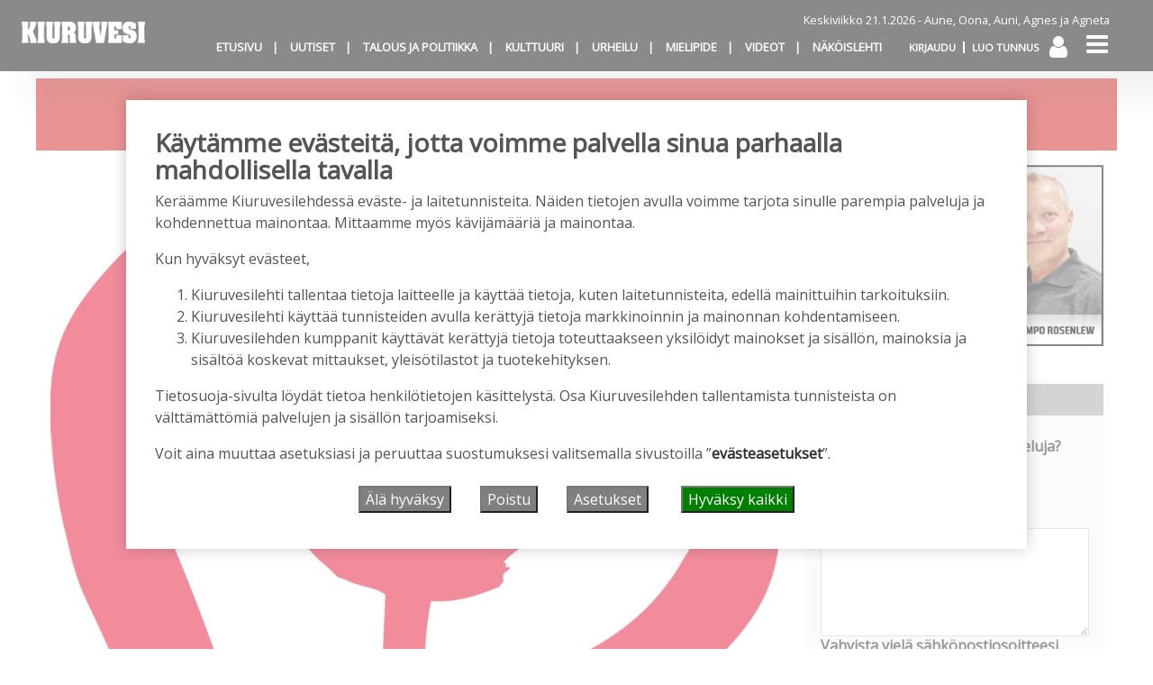

--- FILE ---
content_type: text/html; charset=UTF-8
request_url: https://kiuruvesilehti.fi/2022/02/06/yhteisvastuukerays-kaynnistyi-varoilla-tuetaan-koronan-seurauksista-karsivia-lapsia-ja-nuoria/
body_size: 29866
content:
<!DOCTYPE html>
<html  xmlns:og="http://ogp.me/ns#"  xmlns:fb="https://www.facebook.com/2008/fbml" lang="fi" prefix="og: https://ogp.me/ns#">
<head>
    <meta charset="UTF-8"><link rel="preconnect" href="https://fonts.gstatic.com/" crossorigin />
    <meta name="viewport" content="width=device-width, initial-scale=1">
    <meta http-equiv="X-UA-Compatible" content="IE=edge">
    <link rel="preconnect" href="https://fonts.gstatic.com" crossorigin>
    <link rel="preconnect" href="https://connect.facebook.com" crossorigin>
    <link rel="preconnect" href="https://www.googletagmanager.com" crossorigin>
    <link rel="profile" href="http://gmpg.org/xfn/11">
    <link rel="pingback" href="https://kiuruvesilehti.fi/xmlrpc.php">
<script>

var cm_elh = 0;

function get_cm_cookie(name) {
    var dc = document.cookie;
    var prefix = "cm_" + name + "=";
    var begin = dc.indexOf("; " + prefix);
    if (begin == -1) {
        begin = dc.indexOf(prefix);
        if (begin != 0) return null;
    }
    else
    {
        begin += 2;
        var end = document.cookie.indexOf(";", begin);
        if (end == -1) {
        end = dc.length;
        }
    }
    return decodeURI(dc.substring(begin + prefix.length, end));
} 
 
function cm_limit(elh) {
	window.scrollTo(0,0);
	var vh = window.innerHeight;
	if (vh > elh) elh = vh;
	cm_elh = elh;
	var doc = document.documentElement;
	window.addEventListener('scroll',function(e) {
		var vh = window.innerHeight;
		var allow = cm_elh; /* - vh + 0; */
		var top = (window.pageYOffset || doc.scrollTop)  - (doc.clientTop || 0);
		if (top > allow) 
			window.scrollTo(0, allow);
	});
}
function cm_open() {
        var cm = document.getElementById("manage_cookies");
        cm.style.display = "block";
	cm_limit(cm.offsetHeight);
}
function cm_close() {
        var cm = document.getElementById('manage_cookies');
        cm.style.display = "none";
}
function cm_disclaimer_open() {
	var url = window.location.href;
	if (url.includes('NO_COOKIE_DISCLAIMER')) {
		console.log('skipping cookie disclaimer');
		return;
	}
	console.log('cm_disclaimer_open');
	var cd = document.getElementById("cookie_disclaimer");
	cd.style.display = "block";
	cm_limit(cd.offsetHeight);
}
function cm_disclaimer_close() {
	var cd = document.getElementById("cookie_disclaimer");
	cd.style.display = "none";
}
function cm_selector() {
	var cm = document.getElementById("cookie_disclaimer");
	cm.style.display = "none";
	cm_open();
}
function cm_reload() {
        window.location.href = window.location.pathname + window.location.search + window.location.hash;
}
function cm_get_cookie(name) {
    var dc = document.cookie;
    var prefix = name + "=";
    var begin = dc.indexOf("; " + prefix);
    if (begin == -1) {
        begin = dc.indexOf(prefix);
        if (begin != 0) return null;
    } else {
        begin += 2;
        var end = document.cookie.indexOf(";", begin);
        if (end == -1) {
        end = dc.length;
        }
    }
    return decodeURI(dc.substring(begin + prefix.length, end));
} 
function cm_set_cookie(name,value,days) {
    var expires = "";
    if (days) {
        var date = new Date();
        date.setTime(date.getTime() + (days*24*60*60*1000));
        expires = "; expires=" + date.toUTCString();
    }
    document.cookie = name + "=" + (value || "")  + expires + "; path=/";
}
function cm_delete_cookie(name) {   
    document.cookie = name+'=; Max-Age=-99999999;';  
}
</script>
	<style>img:is([sizes="auto" i], [sizes^="auto," i]) { contain-intrinsic-size: 3000px 1500px }</style>
	
<!-- Search Engine Optimization by Rank Math - https://rankmath.com/ -->
<meta name="description" content="Vuoden 2022 Yhteisvastuukeräys on alkanut. Tänä vuonna keräysvaroilla autetaan koronapandemian seurauksista kärsiviä lapsia ja nuoria. Tuotosta 40 prosenttia"/>
<meta name="robots" content="follow, index, max-snippet:-1, max-video-preview:-1, max-image-preview:large"/>
<link rel="canonical" href="https://kiuruvesilehti.fi/2022/02/06/yhteisvastuukerays-kaynnistyi-varoilla-tuetaan-koronan-seurauksista-karsivia-lapsia-ja-nuoria/" />
<meta property="og:locale" content="fi_FI" />
<meta property="og:type" content="article" />
<meta property="og:title" content="Yhteisvastuukeräys nostaa esiin nuorten kokeman hädän ja toivottomuuden &#045; Kiuruvesi-lehti" />
<meta property="og:description" content="Vuoden 2022 Yhteisvastuukeräys on alkanut. Tänä vuonna keräysvaroilla autetaan koronapandemian seurauksista kärsiviä lapsia ja nuoria. Tuotosta 40 prosenttia" />
<meta property="og:url" content="https://kiuruvesilehti.fi/2022/02/06/yhteisvastuukerays-kaynnistyi-varoilla-tuetaan-koronan-seurauksista-karsivia-lapsia-ja-nuoria/" />
<meta property="og:site_name" content="Kiuruvesi-lehti" />
<meta property="article:section" content="Uutiset" />
<meta property="og:image" content="https://kiuruvesilehti.fi/wp-content/uploads/2022/02/Yhteisvastuukerays-sydanlogo-1024x957.jpg" />
<meta property="og:image:secure_url" content="https://kiuruvesilehti.fi/wp-content/uploads/2022/02/Yhteisvastuukerays-sydanlogo-1024x957.jpg" />
<meta property="og:image:width" content="1024" />
<meta property="og:image:height" content="957" />
<meta property="og:image:alt" content="Yhteisvastuukeräys nostaa esiin nuorten kokeman hädän ja toivottomuuden" />
<meta property="og:image:type" content="image/jpeg" />
<meta property="article:published_time" content="2022-02-06T08:00:15+02:00" />
<meta name="twitter:card" content="summary_large_image" />
<meta name="twitter:title" content="Yhteisvastuukeräys nostaa esiin nuorten kokeman hädän ja toivottomuuden &#045; Kiuruvesi-lehti" />
<meta name="twitter:description" content="Vuoden 2022 Yhteisvastuukeräys on alkanut. Tänä vuonna keräysvaroilla autetaan koronapandemian seurauksista kärsiviä lapsia ja nuoria. Tuotosta 40 prosenttia" />
<meta name="twitter:image" content="https://kiuruvesilehti.fi/wp-content/uploads/2022/02/Yhteisvastuukerays-sydanlogo-1024x957.jpg" />
<meta name="twitter:label1" content="Written by" />
<meta name="twitter:data1" content="Aku Laatikainen" />
<meta name="twitter:label2" content="Time to read" />
<meta name="twitter:data2" content="2 minutes" />
<script type="application/ld+json" class="rank-math-schema">{"@context":"https://schema.org","@graph":[{"@type":["NewsMediaOrganization","Organization"],"@id":"https://kiuruvesilehti.fi/#organization","name":"Kiuruvesi-lehti","url":"https://kiuruvesilehti.fi","logo":{"@type":"ImageObject","@id":"https://kiuruvesilehti.fi/#logo","url":"https://kiuruvesilehti.fi/wp-content/uploads/2024/09/cropped-Kiuru-favicon.png","contentUrl":"https://kiuruvesilehti.fi/wp-content/uploads/2024/09/cropped-Kiuru-favicon.png","caption":"Kiuruvesi-lehti","inLanguage":"fi","width":"512","height":"512"}},{"@type":"WebSite","@id":"https://kiuruvesilehti.fi/#website","url":"https://kiuruvesilehti.fi","name":"Kiuruvesi-lehti","alternateName":"Kiuruvesilehti","publisher":{"@id":"https://kiuruvesilehti.fi/#organization"},"inLanguage":"fi"},{"@type":"ImageObject","@id":"https://kiuruvesilehti.fi/wp-content/uploads/2022/02/Yhteisvastuukerays-sydanlogo.jpg","url":"https://kiuruvesilehti.fi/wp-content/uploads/2022/02/Yhteisvastuukerays-sydanlogo.jpg","width":"2362","height":"2207","inLanguage":"fi"},{"@type":"BreadcrumbList","@id":"https://kiuruvesilehti.fi/2022/02/06/yhteisvastuukerays-kaynnistyi-varoilla-tuetaan-koronan-seurauksista-karsivia-lapsia-ja-nuoria/#breadcrumb","itemListElement":[{"@type":"ListItem","position":"1","item":{"@id":"https://kiuruvesilehti.fi","name":"Home"}},{"@type":"ListItem","position":"2","item":{"@id":"https://kiuruvesilehti.fi/aiheet/uutiset/","name":"Uutiset"}},{"@type":"ListItem","position":"3","item":{"@id":"https://kiuruvesilehti.fi/2022/02/06/yhteisvastuukerays-kaynnistyi-varoilla-tuetaan-koronan-seurauksista-karsivia-lapsia-ja-nuoria/","name":"Yhteisvastuuker\u00e4ys nostaa esiin nuorten kokeman h\u00e4d\u00e4n ja toivottomuuden"}}]},{"@type":"WebPage","@id":"https://kiuruvesilehti.fi/2022/02/06/yhteisvastuukerays-kaynnistyi-varoilla-tuetaan-koronan-seurauksista-karsivia-lapsia-ja-nuoria/#webpage","url":"https://kiuruvesilehti.fi/2022/02/06/yhteisvastuukerays-kaynnistyi-varoilla-tuetaan-koronan-seurauksista-karsivia-lapsia-ja-nuoria/","name":"Yhteisvastuuker\u00e4ys nostaa esiin nuorten kokeman h\u00e4d\u00e4n ja toivottomuuden &#045; Kiuruvesi-lehti","datePublished":"2022-02-06T08:00:15+02:00","dateModified":"2022-02-06T08:00:15+02:00","isPartOf":{"@id":"https://kiuruvesilehti.fi/#website"},"primaryImageOfPage":{"@id":"https://kiuruvesilehti.fi/wp-content/uploads/2022/02/Yhteisvastuukerays-sydanlogo.jpg"},"inLanguage":"fi","breadcrumb":{"@id":"https://kiuruvesilehti.fi/2022/02/06/yhteisvastuukerays-kaynnistyi-varoilla-tuetaan-koronan-seurauksista-karsivia-lapsia-ja-nuoria/#breadcrumb"}},{"@type":"Person","@id":"https://kiuruvesilehti.fi/author/alaatikainen/","name":"Aku Laatikainen","url":"https://kiuruvesilehti.fi/author/alaatikainen/","image":{"@type":"ImageObject","@id":"https://secure.gravatar.com/avatar/71f22eb804b53b04dfa32ea4a57354ad?s=96&amp;d=mm&amp;r=g","url":"https://secure.gravatar.com/avatar/71f22eb804b53b04dfa32ea4a57354ad?s=96&amp;d=mm&amp;r=g","caption":"Aku Laatikainen","inLanguage":"fi"},"worksFor":{"@id":"https://kiuruvesilehti.fi/#organization"}},{"@type":"NewsArticle","headline":"Yhteisvastuuker\u00e4ys nostaa esiin nuorten kokeman h\u00e4d\u00e4n ja toivottomuuden &#045; Kiuruvesi-lehti","datePublished":"2022-02-06T08:00:15+02:00","dateModified":"2022-02-06T08:00:15+02:00","articleSection":"Uutiset","author":{"@id":"https://kiuruvesilehti.fi/author/alaatikainen/","name":"Aku Laatikainen"},"publisher":{"@id":"https://kiuruvesilehti.fi/#organization"},"description":"Vuoden 2022 Yhteisvastuuker\u00e4ys on alkanut. T\u00e4n\u00e4 vuonna ker\u00e4ysvaroilla autetaan koronapandemian seurauksista k\u00e4rsivi\u00e4 lapsia ja nuoria. Tuotosta 40 prosenttia","name":"Yhteisvastuuker\u00e4ys nostaa esiin nuorten kokeman h\u00e4d\u00e4n ja toivottomuuden &#045; Kiuruvesi-lehti","@id":"https://kiuruvesilehti.fi/2022/02/06/yhteisvastuukerays-kaynnistyi-varoilla-tuetaan-koronan-seurauksista-karsivia-lapsia-ja-nuoria/#richSnippet","isPartOf":{"@id":"https://kiuruvesilehti.fi/2022/02/06/yhteisvastuukerays-kaynnistyi-varoilla-tuetaan-koronan-seurauksista-karsivia-lapsia-ja-nuoria/#webpage"},"image":{"@id":"https://kiuruvesilehti.fi/wp-content/uploads/2022/02/Yhteisvastuukerays-sydanlogo.jpg"},"inLanguage":"fi","mainEntityOfPage":{"@id":"https://kiuruvesilehti.fi/2022/02/06/yhteisvastuukerays-kaynnistyi-varoilla-tuetaan-koronan-seurauksista-karsivia-lapsia-ja-nuoria/#webpage"}}]}</script>
<!-- /Rank Math WordPress SEO plugin -->

<link rel="alternate" type="application/rss+xml" title="Kiuruvesi-lehti &raquo; syöte" href="https://kiuruvesilehti.fi/feed/" />
<link rel="alternate" type="application/rss+xml" title="Kiuruvesi-lehti &raquo; kommenttien syöte" href="https://kiuruvesilehti.fi/comments/feed/" />
<script type="text/javascript">

function addLoadEvent(func) {
  var oldonload = window.onload;
  if (typeof window.onload != 'function') {
    window.onload = func;
  } else {
    window.onload = function() {
      oldonload();
      func();
    }
  }
}

</script>
<!-- kiuruvesilehti.fi is managing ads with Advanced Ads 2.0.16 – https://wpadvancedads.com/ --><script id="kiuru-ready">
			window.advanced_ads_ready=function(e,a){a=a||"complete";var d=function(e){return"interactive"===a?"loading"!==e:"complete"===e};d(document.readyState)?e():document.addEventListener("readystatechange",(function(a){d(a.target.readyState)&&e()}),{once:"interactive"===a})},window.advanced_ads_ready_queue=window.advanced_ads_ready_queue||[];		</script>
		<script>WebFontConfig={google:{families:["Open Sans:wght@300;400;700","Signika:wght@300;400;700","Playfair Display:ital,wght@0,400;0,500;0,600;0,700;0,900;1,800"]}};if ( typeof WebFont === "object" && typeof WebFont.load === "function" ) { WebFont.load( WebFontConfig ); }</script><script data-optimized="1" src="https://kiuruvesilehti.fi/wp-content/plugins/litespeed-cache/assets/js/webfontloader.min.js"></script>
<link rel='stylesheet' id='paywallcss-css' href='https://kiuruvesilehti.fi/wp-content/mu-plugins/rtminc/paywall/pw.css?v=1657088786&#038;ver=6.7.4' type='text/css' media='all' />
<link rel='stylesheet' id='sqstream-css' href='https://kiuruvesilehti.fi/wp-content/mu-plugins/rtminc/squareblocks/css/stream.css?v=1616069973&#038;ver=6.7.4' type='text/css' media='all' />
<link rel='stylesheet' id='sqbento-css' href='https://kiuruvesilehti.fi/wp-content/mu-plugins/rtminc/squareblocks/css/bentobox.css?v=1643906782&#038;ver=6.7.4' type='text/css' media='all' />
<link rel='stylesheet' id='wp-block-library-css' href='https://kiuruvesilehti.fi/wp-includes/css/dist/block-library/style.min.css?ver=6.7.4' type='text/css' media='all' />
<style id='classic-theme-styles-inline-css' type='text/css'>
/*! This file is auto-generated */
.wp-block-button__link{color:#fff;background-color:#32373c;border-radius:9999px;box-shadow:none;text-decoration:none;padding:calc(.667em + 2px) calc(1.333em + 2px);font-size:1.125em}.wp-block-file__button{background:#32373c;color:#fff;text-decoration:none}
</style>
<style id='global-styles-inline-css' type='text/css'>
:root{--wp--preset--aspect-ratio--square: 1;--wp--preset--aspect-ratio--4-3: 4/3;--wp--preset--aspect-ratio--3-4: 3/4;--wp--preset--aspect-ratio--3-2: 3/2;--wp--preset--aspect-ratio--2-3: 2/3;--wp--preset--aspect-ratio--16-9: 16/9;--wp--preset--aspect-ratio--9-16: 9/16;--wp--preset--color--black: #000000;--wp--preset--color--cyan-bluish-gray: #abb8c3;--wp--preset--color--white: #ffffff;--wp--preset--color--pale-pink: #f78da7;--wp--preset--color--vivid-red: #cf2e2e;--wp--preset--color--luminous-vivid-orange: #ff6900;--wp--preset--color--luminous-vivid-amber: #fcb900;--wp--preset--color--light-green-cyan: #7bdcb5;--wp--preset--color--vivid-green-cyan: #00d084;--wp--preset--color--pale-cyan-blue: #8ed1fc;--wp--preset--color--vivid-cyan-blue: #0693e3;--wp--preset--color--vivid-purple: #9b51e0;--wp--preset--gradient--vivid-cyan-blue-to-vivid-purple: linear-gradient(135deg,rgba(6,147,227,1) 0%,rgb(155,81,224) 100%);--wp--preset--gradient--light-green-cyan-to-vivid-green-cyan: linear-gradient(135deg,rgb(122,220,180) 0%,rgb(0,208,130) 100%);--wp--preset--gradient--luminous-vivid-amber-to-luminous-vivid-orange: linear-gradient(135deg,rgba(252,185,0,1) 0%,rgba(255,105,0,1) 100%);--wp--preset--gradient--luminous-vivid-orange-to-vivid-red: linear-gradient(135deg,rgba(255,105,0,1) 0%,rgb(207,46,46) 100%);--wp--preset--gradient--very-light-gray-to-cyan-bluish-gray: linear-gradient(135deg,rgb(238,238,238) 0%,rgb(169,184,195) 100%);--wp--preset--gradient--cool-to-warm-spectrum: linear-gradient(135deg,rgb(74,234,220) 0%,rgb(151,120,209) 20%,rgb(207,42,186) 40%,rgb(238,44,130) 60%,rgb(251,105,98) 80%,rgb(254,248,76) 100%);--wp--preset--gradient--blush-light-purple: linear-gradient(135deg,rgb(255,206,236) 0%,rgb(152,150,240) 100%);--wp--preset--gradient--blush-bordeaux: linear-gradient(135deg,rgb(254,205,165) 0%,rgb(254,45,45) 50%,rgb(107,0,62) 100%);--wp--preset--gradient--luminous-dusk: linear-gradient(135deg,rgb(255,203,112) 0%,rgb(199,81,192) 50%,rgb(65,88,208) 100%);--wp--preset--gradient--pale-ocean: linear-gradient(135deg,rgb(255,245,203) 0%,rgb(182,227,212) 50%,rgb(51,167,181) 100%);--wp--preset--gradient--electric-grass: linear-gradient(135deg,rgb(202,248,128) 0%,rgb(113,206,126) 100%);--wp--preset--gradient--midnight: linear-gradient(135deg,rgb(2,3,129) 0%,rgb(40,116,252) 100%);--wp--preset--font-size--small: 13px;--wp--preset--font-size--medium: 20px;--wp--preset--font-size--large: 36px;--wp--preset--font-size--x-large: 42px;--wp--preset--spacing--20: 0.44rem;--wp--preset--spacing--30: 0.67rem;--wp--preset--spacing--40: 1rem;--wp--preset--spacing--50: 1.5rem;--wp--preset--spacing--60: 2.25rem;--wp--preset--spacing--70: 3.38rem;--wp--preset--spacing--80: 5.06rem;--wp--preset--shadow--natural: 6px 6px 9px rgba(0, 0, 0, 0.2);--wp--preset--shadow--deep: 12px 12px 50px rgba(0, 0, 0, 0.4);--wp--preset--shadow--sharp: 6px 6px 0px rgba(0, 0, 0, 0.2);--wp--preset--shadow--outlined: 6px 6px 0px -3px rgba(255, 255, 255, 1), 6px 6px rgba(0, 0, 0, 1);--wp--preset--shadow--crisp: 6px 6px 0px rgba(0, 0, 0, 1);}:where(.is-layout-flex){gap: 0.5em;}:where(.is-layout-grid){gap: 0.5em;}body .is-layout-flex{display: flex;}.is-layout-flex{flex-wrap: wrap;align-items: center;}.is-layout-flex > :is(*, div){margin: 0;}body .is-layout-grid{display: grid;}.is-layout-grid > :is(*, div){margin: 0;}:where(.wp-block-columns.is-layout-flex){gap: 2em;}:where(.wp-block-columns.is-layout-grid){gap: 2em;}:where(.wp-block-post-template.is-layout-flex){gap: 1.25em;}:where(.wp-block-post-template.is-layout-grid){gap: 1.25em;}.has-black-color{color: var(--wp--preset--color--black) !important;}.has-cyan-bluish-gray-color{color: var(--wp--preset--color--cyan-bluish-gray) !important;}.has-white-color{color: var(--wp--preset--color--white) !important;}.has-pale-pink-color{color: var(--wp--preset--color--pale-pink) !important;}.has-vivid-red-color{color: var(--wp--preset--color--vivid-red) !important;}.has-luminous-vivid-orange-color{color: var(--wp--preset--color--luminous-vivid-orange) !important;}.has-luminous-vivid-amber-color{color: var(--wp--preset--color--luminous-vivid-amber) !important;}.has-light-green-cyan-color{color: var(--wp--preset--color--light-green-cyan) !important;}.has-vivid-green-cyan-color{color: var(--wp--preset--color--vivid-green-cyan) !important;}.has-pale-cyan-blue-color{color: var(--wp--preset--color--pale-cyan-blue) !important;}.has-vivid-cyan-blue-color{color: var(--wp--preset--color--vivid-cyan-blue) !important;}.has-vivid-purple-color{color: var(--wp--preset--color--vivid-purple) !important;}.has-black-background-color{background-color: var(--wp--preset--color--black) !important;}.has-cyan-bluish-gray-background-color{background-color: var(--wp--preset--color--cyan-bluish-gray) !important;}.has-white-background-color{background-color: var(--wp--preset--color--white) !important;}.has-pale-pink-background-color{background-color: var(--wp--preset--color--pale-pink) !important;}.has-vivid-red-background-color{background-color: var(--wp--preset--color--vivid-red) !important;}.has-luminous-vivid-orange-background-color{background-color: var(--wp--preset--color--luminous-vivid-orange) !important;}.has-luminous-vivid-amber-background-color{background-color: var(--wp--preset--color--luminous-vivid-amber) !important;}.has-light-green-cyan-background-color{background-color: var(--wp--preset--color--light-green-cyan) !important;}.has-vivid-green-cyan-background-color{background-color: var(--wp--preset--color--vivid-green-cyan) !important;}.has-pale-cyan-blue-background-color{background-color: var(--wp--preset--color--pale-cyan-blue) !important;}.has-vivid-cyan-blue-background-color{background-color: var(--wp--preset--color--vivid-cyan-blue) !important;}.has-vivid-purple-background-color{background-color: var(--wp--preset--color--vivid-purple) !important;}.has-black-border-color{border-color: var(--wp--preset--color--black) !important;}.has-cyan-bluish-gray-border-color{border-color: var(--wp--preset--color--cyan-bluish-gray) !important;}.has-white-border-color{border-color: var(--wp--preset--color--white) !important;}.has-pale-pink-border-color{border-color: var(--wp--preset--color--pale-pink) !important;}.has-vivid-red-border-color{border-color: var(--wp--preset--color--vivid-red) !important;}.has-luminous-vivid-orange-border-color{border-color: var(--wp--preset--color--luminous-vivid-orange) !important;}.has-luminous-vivid-amber-border-color{border-color: var(--wp--preset--color--luminous-vivid-amber) !important;}.has-light-green-cyan-border-color{border-color: var(--wp--preset--color--light-green-cyan) !important;}.has-vivid-green-cyan-border-color{border-color: var(--wp--preset--color--vivid-green-cyan) !important;}.has-pale-cyan-blue-border-color{border-color: var(--wp--preset--color--pale-cyan-blue) !important;}.has-vivid-cyan-blue-border-color{border-color: var(--wp--preset--color--vivid-cyan-blue) !important;}.has-vivid-purple-border-color{border-color: var(--wp--preset--color--vivid-purple) !important;}.has-vivid-cyan-blue-to-vivid-purple-gradient-background{background: var(--wp--preset--gradient--vivid-cyan-blue-to-vivid-purple) !important;}.has-light-green-cyan-to-vivid-green-cyan-gradient-background{background: var(--wp--preset--gradient--light-green-cyan-to-vivid-green-cyan) !important;}.has-luminous-vivid-amber-to-luminous-vivid-orange-gradient-background{background: var(--wp--preset--gradient--luminous-vivid-amber-to-luminous-vivid-orange) !important;}.has-luminous-vivid-orange-to-vivid-red-gradient-background{background: var(--wp--preset--gradient--luminous-vivid-orange-to-vivid-red) !important;}.has-very-light-gray-to-cyan-bluish-gray-gradient-background{background: var(--wp--preset--gradient--very-light-gray-to-cyan-bluish-gray) !important;}.has-cool-to-warm-spectrum-gradient-background{background: var(--wp--preset--gradient--cool-to-warm-spectrum) !important;}.has-blush-light-purple-gradient-background{background: var(--wp--preset--gradient--blush-light-purple) !important;}.has-blush-bordeaux-gradient-background{background: var(--wp--preset--gradient--blush-bordeaux) !important;}.has-luminous-dusk-gradient-background{background: var(--wp--preset--gradient--luminous-dusk) !important;}.has-pale-ocean-gradient-background{background: var(--wp--preset--gradient--pale-ocean) !important;}.has-electric-grass-gradient-background{background: var(--wp--preset--gradient--electric-grass) !important;}.has-midnight-gradient-background{background: var(--wp--preset--gradient--midnight) !important;}.has-small-font-size{font-size: var(--wp--preset--font-size--small) !important;}.has-medium-font-size{font-size: var(--wp--preset--font-size--medium) !important;}.has-large-font-size{font-size: var(--wp--preset--font-size--large) !important;}.has-x-large-font-size{font-size: var(--wp--preset--font-size--x-large) !important;}
:where(.wp-block-post-template.is-layout-flex){gap: 1.25em;}:where(.wp-block-post-template.is-layout-grid){gap: 1.25em;}
:where(.wp-block-columns.is-layout-flex){gap: 2em;}:where(.wp-block-columns.is-layout-grid){gap: 2em;}
:root :where(.wp-block-pullquote){font-size: 1.5em;line-height: 1.6;}
</style>
<link rel='stylesheet' id='wpforms-form-locker-frontend-css' href='https://kiuruvesilehti.fi/wp-content/plugins/wpforms-form-locker/assets/css/frontend.min.css?ver=2.8.0' type='text/css' media='all' />
<link rel='stylesheet' id='unslider-css-css' href='https://kiuruvesilehti.fi/wp-content/plugins/advanced-ads-slider/public/assets/css/unslider.css?ver=2.0.3' type='text/css' media='all' />
<link rel='stylesheet' id='slider-css-css' href='https://kiuruvesilehti.fi/wp-content/plugins/advanced-ads-slider/public/assets/css/slider.css?ver=2.0.3' type='text/css' media='all' />
<link rel='stylesheet' id='bootstrap-css-css' href='https://kiuruvesilehti.fi/wp-content/themes/lehti2019/inc/assets/css/bootstrap.min.css?ver=6.7.4' type='text/css' media='all' />
<link rel='stylesheet' id='font-awesome-css' href='https://kiuruvesilehti.fi/wp-content/themes/lehti2019/fonts/font-awesome.min.css?ver=6.7.4' type='text/css' media='all' />
<link rel='stylesheet' id='fonts-css-css' href='https://kiuruvesilehti.fi/wp-content/themes/lehti2019/fonts.css?ver=6.7.4' type='text/css' media='all' />
<link rel='stylesheet' id='default-css-css' href='https://kiuruvesilehti.fi/wp-content/themes/lehti2019/inc/assets/css/presets/color-scheme/blue.css?ver=6.7.4' type='text/css' media='all' />
<link rel='stylesheet' id='lighbox-css' href='https://kiuruvesilehti.fi/wp-content/themes/lehti2019/inc/assets/css/ekko-lightbox.css?ver=6.7.4' type='text/css' media='all' />
<link rel='stylesheet' id='sitestyle-css' href='https://kiuruvesilehti.fi/wp-content/themes/lehti2019/kiuruvesilehti/kiuruvesilehti.css?ver=1744119581' type='text/css' media='all' />
<script type="text/javascript" src="https://kiuruvesilehti.fi/wp-includes/js/jquery/jquery.min.js?ver=3.7.1" id="jquery-core-js"></script>
<script type="text/javascript" src="https://kiuruvesilehti.fi/wp-includes/js/jquery/jquery-migrate.min.js?ver=3.4.1" id="jquery-migrate-js"></script>
<script type="text/javascript" src="https://kiuruvesilehti.fi/wp-content/plugins/theme-my-login-fork/modules/themed-profiles/themed-profiles.js?ver=6.7.4" id="tml-themed-profiles-js"></script>
<script type="text/javascript" id="advanced-ads-advanced-js-js-extra">
/* <![CDATA[ */
var advads_options = {"blog_id":"1","privacy":{"enabled":false,"state":"not_needed"}};
/* ]]> */
</script>
<script type="text/javascript" src="https://kiuruvesilehti.fi/wp-content/plugins/advanced-ads/public/assets/js/advanced.min.js?ver=2.0.16" id="advanced-ads-advanced-js-js"></script>
<script type="text/javascript" id="advanced_ads_pro/visitor_conditions-js-extra">
/* <![CDATA[ */
var advanced_ads_pro_visitor_conditions = {"referrer_cookie_name":"advanced_ads_pro_visitor_referrer","referrer_exdays":"365","page_impr_cookie_name":"advanced_ads_page_impressions","page_impr_exdays":"3650"};
/* ]]> */
</script>
<script type="text/javascript" src="https://kiuruvesilehti.fi/wp-content/plugins/advanced-ads-pro/modules/advanced-visitor-conditions/inc/conditions.min.js?ver=3.0.8" id="advanced_ads_pro/visitor_conditions-js"></script>
<!--[if lt IE 9]>
<script type="text/javascript" src="https://kiuruvesilehti.fi/wp-content/themes/lehti2019/inc/assets/js/html5.js?ver=3.7.0" id="html5hiv-js"></script>
<![endif]-->
<script type="text/javascript" src="https://kiuruvesilehti.fi/wp-content/mu-plugins/rtminc/js/jquery.fitvids-ie.js" id="fitvids-js"></script>
<script type="text/javascript" src="https://kiuruvesilehti.fi/wp-content/themes/lehti2019/inc/assets/js/ekko-lightbox.min.js?ver=6.7.4" id="lightbox-js"></script>
<script>

function viewinc(pw,ai){
	var data = {u: 0, pw: pw, ai: ai, v: 1};
	jQuery.ajax({
		url: "https://kiuruvesilehti.fi/wp-content/mu-plugins/rtminc/paywall/stat/",
		data: data,
		dataType: "json",
		method: "POST",
		cache: false,
		error: function(e) {
			console.log('shadeinc ajax error: ' + e);
		},
		success: function(r) {
			console.log('shadeinc success: ' + r);
		}
	});
}

function shadeinc(pw,ai){
	var data = {u: 0, pw: pw, ai: ai, v: 0};
	jQuery.ajax({
		url: "https://kiuruvesilehti.fi/wp-content/mu-plugins/rtminc/paywall/stat/",
		data: data,
		dataType: "json",
		method: "POST",
		cache: false,
		error: function(e) {
			console.log('shadeinc ajax error: ' + e);
		},
		success: function(r) {
			console.log('shadeinc success: ' + r);
		}
	});
}

function trim_pwcontent() {
	var ua = navigator.userAgent || navigator.vendor || window.opera;
	var element = document.getElementById("paywall-preview");
	if (element != null) {
		var total = element.children.length;
		while (total > 4) {
			element.removeChild(element.lastChild);
			total = element.children.length;
		}
	}
}
/*
addLoadEvent(trim_pwcontent);
*/
</script>
<script>
post_id = 11376;
pw_build = 0;
pw_lvl = 0;
pmlt_app = 0;
pw_stamp = 1769011535;
function maybe_force_reload(url) {
	console.log('Validating view ' + pw_lvl + ' app ' + pmlt_app);
	ajaxr = new XMLHttpRequest();
	ajaxr.open('POST', "https://kiuruvesilehti.fi/wp-admin/admin-ajax.php", true);
	ajaxr.setRequestHeader("Content-type", "application/x-www-form-urlencoded");
	ajaxr.onload = function() {
		var h = window.location.href;
		var r = JSON.parse(this.responseText);
		console.log(this.responseText);
		console.log('page = ' + h);
		if ((r.app != pmlt_app) && (r.app > 0)) {
			if (h.indexOf('sovellus=') == -1) {
				if (h.indexOf('?') == -1) {
					h = h + "?sovellus=" + r.app;
				} else {
					h = h + "&sovellus=" + r.app;
				}
				console.log('App found (' + r.app + ',' + pmlt_app + ') ' + h);
				window.location.href = h;
			}
		}
		if (r.s && r.uid && r.s != pw_lvl) {
			if (h.indexOf('_pw=') == -1) {
				if (h.indexOf('?') == -1) {
					h = h + "?_pw=" + r.uid;
				} else {
					h = h + "&_pw=" + r.uid;
				}
				console.log('View changed (' + r.s + ',' + pw_lvl + ') for ' + r.uid);
				window.location.href = h;
			}
		}
		if (r.st && pw_stamp && (r.st - pw_stamp > 10800)) {
			if (h.indexOf('_view=') == -1) {
				if (h.indexOf('?') == -1) {
					h = h + "?_view=" + r.st;
				} else {
					h = h + "&_view=" + r.st;
				}
				console.log('View updating ('  + (r.st - pw_stamp)  + ')');
				window.location.href = h;
			}
		}
		if (r.pop) {
			rtm_pw_pop(r.pop);
		}
	}
	ajaxr.send('action=subscriber_level&post_id=11376');
}
function rtm_pw_pop(m) {
	var elem = document.createElement("DIV");
	elem.innerHTML = '<p style="position: fixed; top: 4rem; right: 2rem; background-color: purple; padding: 0.4rem 1rem; border: 2px solid white; box-shadow: 0 0 1rem rgba(0,0,0,0.2); color: white;">' + m + "</p>";
	document.body.appendChild(elem);
}
addLoadEvent(maybe_force_reload);
</script>
<link rel="https://api.w.org/" href="https://kiuruvesilehti.fi/wp-json/" /><link rel="alternate" title="JSON" type="application/json" href="https://kiuruvesilehti.fi/wp-json/wp/v2/posts/11376" /><link rel="EditURI" type="application/rsd+xml" title="RSD" href="https://kiuruvesilehti.fi/xmlrpc.php?rsd" />
<meta name="generator" content="WordPress 6.7.4" />
<link rel='shortlink' href='https://kiuruvesilehti.fi/?p=11376' />
<link rel="alternate" title="oEmbed (JSON)" type="application/json+oembed" href="https://kiuruvesilehti.fi/wp-json/oembed/1.0/embed?url=https%3A%2F%2Fkiuruvesilehti.fi%2F2022%2F02%2F06%2Fyhteisvastuukerays-kaynnistyi-varoilla-tuetaan-koronan-seurauksista-karsivia-lapsia-ja-nuoria%2F" />
<link rel="alternate" title="oEmbed (XML)" type="text/xml+oembed" href="https://kiuruvesilehti.fi/wp-json/oembed/1.0/embed?url=https%3A%2F%2Fkiuruvesilehti.fi%2F2022%2F02%2F06%2Fyhteisvastuukerays-kaynnistyi-varoilla-tuetaan-koronan-seurauksista-karsivia-lapsia-ja-nuoria%2F&#038;format=xml" />
<meta prefix="og: http://ogp.me/ns#" property="og:title" content="Yhteisvastuukeräys nostaa esiin nuorten kokeman hädän ja toivottomuuden" />
<meta prefix="og: http://ogp.me/ns#" property="og:type" content="article" />
<meta prefix="og: http://ogp.me/ns#" property="og:image" content="https://kiuruvesilehti.fi/wp-content/uploads/2022/02/Yhteisvastuukerays-sydanlogo.jpg" />
<meta prefix="og: http://ogp.me/ns#" property="og:url" content="https://kiuruvesilehti.fi/2022/02/06/yhteisvastuukerays-kaynnistyi-varoilla-tuetaan-koronan-seurauksista-karsivia-lapsia-ja-nuoria/" />
<meta prefix="og: http://ogp.me/ns#" property="og:description" content="Vuoden 2022 Yhteisvastuukeräys on alkanut. Tänä vuonna keräysvaroilla autetaan koronapandemian seurauksista kärsiviä lapsia ja nuoria. Tuotosta 40 prosenttia jää nuorten hyväksi Suomessa tehtävään työhön seurakuntien sekä Lasten ja nuorten keskuksen toiminnan kautta." />
<meta prefix="og: http://ogp.me/ns#" property="article:publisher" content="https://www.facebook.com/kiuruvesilehti" />
<script>advads_items = { conditions: {}, display_callbacks: {}, display_effect_callbacks: {}, hide_callbacks: {}, backgrounds: {}, effect_durations: {}, close_functions: {}, showed: [] };</script><style type="text/css" id="kiuru-layer-custom-css"></style><title>Yhteisvastuukeräys nostaa esiin nuorten kokeman hädän ja toivottomuuden - Kiuruvesi-lehti</title>
<link rel="stylesheet" href="https://use.typekit.net/ywh4elu.css">
<link rel="preconnect" href="https://fonts.gstatic.com">


<link rel="preconnect" href="https://fonts.gstatic.com">


<style type="text/css">

.weatherpanel div {
	width: 200px;
	height: 338px;
	display: none;
	margin-left: 0px;
	margin-top: 10px;
}

</style>

<script type="text/javascript">

function rtm_weather_widget_start() {
	jQuery('.weatherpanel').show();
	jQuery('.weatherpanel').cycle({
		fx: 'scrollUp',
		speed: 1000,
		timeout: 4000,
		fit: 1,
		width: 200,
		height: 338,
		pause: 1
	});
}

addLoadEvent(rtm_weather_widget_start);

</script>

<script>

oembeds = [];

function place_oembeds() {
	for (var oemb in oembeds) {
		var data = {'action': 'get_oembed', 'url' : oembeds[oemb].url, "target" : oembeds[oemb].elem};
		jQuery.post('https://kiuruvesilehti.fi/wp-admin/admin-ajax.php', data, function(response) {
			response = jQuery.parseJSON(response);
			jQuery(response.target).html(response.content);
			jQuery(response.target).fitVids();
			if (typeof FB != 'undefined') FB.XFBML.parse();
			if (typeof window.instgrm != 'undefined') window.instgrm.Embeds.process();
			jQuery("#some_page .some_container").trigger("ss-rearrange");
		})
	}
}

function get_oembed(elem,url) {
	oembeds.push({'elem': elem, 'url':url});
	console.log("oembed: " + url);
}
addLoadEvent(place_oembeds);
</script>
<script>
function rtm_popinc(v,i){
	var data = {b: 1, v: v, i: i};
	jQuery.ajax({
		url: "https://kiuruvesilehti.fi/wp-content/mu-plugins/rtminc/popularity/view/",
		data: data,
		dataType: "json",
		cache: false,
		error: function(e) {
			console.log('rtm_pop ajax error: ' + e);
		},
		success: function(e) {
			console.log('rtm_pop');
		}
	});
}
var rtm_impressed = [];
function rtm_impress(pid) {
	if (jQuery.inArray(pid, rtm_impressed) == -1) {
		rtm_impressed.push(pid);
		rtm_popinc(0,pid);
	}
}

</script>
<style>
#trend_monitor { 
	position: fixed; 
	right: 0px; 
	top: 10vh;
	background-color: white;
	border-top: 2px solid black;
	border-left: 2px solid black;
	border-bottom: 2px solid black;
	z-index: 999999;
	box-shadow: 0 0 2rem rgba(0,0,0,0.2);
}
#trend_monitor.minimized {
	right: -302px;
}
body.wp-admin #trend_monitor.minimized {
	right: -336px;
}
#trend_monitor a {
	text-decoration: none;
}
.trend_posts img {
	max-width: 100%;
	width: 100%;
	background-color: rgba(0,0,0,0.8);
	margin-bottom: 0.5rem;
}
.trend_posts .image {
	width: 20%;
	flex-shrink: 0;
	padding-right: 0.5rem;
}
.trending_post {
	display: flex;
	border-bottom:1px solid rgba(0,0,0,0.2);
	margin-bottom:0.5rem;
	padding-bottom:0.5rem;
}
.trending_post:last-child {
	border-bottom: none;
	margin-bottom: 0;
}
.trend_content {
	position: relative;
	width: 300px; 
	padding:1rem;
	min-height: 10rem;
	font-size: 1rem;
}
.trend_content .title {
	font-weight: bold;
	font-size: 0.9rem;
}
.trend_content .meta {
	font-size: 0.7rem;
}
.trend_content .meta > span {
	margin-right: 0.5rem;
	color: rgba(0,0,0,0.7);
}
.trend_content .meta .date {
	margin-right: 0.3rem;
}
.trend_handle {
	margin-left: -5.6em;
	height: auto;
	padding: 0.2rem 0.5rem;
	top: 3rem;
	width: auto;
	background-color: black;
	position: absolute;
	display: inline-block;
	color: white;
	transform: rotate(90deg);
	cursor:ew-resize;
}
.trend_handle:hover {
	color:white;
}
#trend_monitor .trend_monitor_h {
	margin:0;
	padding:0 0 0.5rem 0;
	font-size:1.2rem;
	font-weight:bold;
}
</style>
		<script type="text/javascript">
			var advadsCfpQueue = [];
			var advadsCfpAd = function( adID ) {
				if ( 'undefined' === typeof advadsProCfp ) {
					advadsCfpQueue.push( adID )
				} else {
					advadsProCfp.addElement( adID )
				}
			}
		</script>
		<script>
var sqbpager = new Object();
</script>
<style type="text/css" id="custom-background-css">
body.custom-background { background-color: #000000; }
</style>
			<script type="text/javascript">
			if ( typeof advadsGATracking === 'undefined' ) {
				window.advadsGATracking = {
					delayedAds: {},
					deferedAds: {}
				};
			}
		</script>
		<link rel="icon" href="https://kiuruvesilehti.fi/wp-content/uploads/2024/09/cropped-Kiuru-favicon-32x32.png" sizes="32x32" />
<link rel="icon" href="https://kiuruvesilehti.fi/wp-content/uploads/2024/09/cropped-Kiuru-favicon-192x192.png" sizes="192x192" />
<link rel="apple-touch-icon" href="https://kiuruvesilehti.fi/wp-content/uploads/2024/09/cropped-Kiuru-favicon-180x180.png" />
<meta name="msapplication-TileImage" content="https://kiuruvesilehti.fi/wp-content/uploads/2024/09/cropped-Kiuru-favicon-270x270.png" />
		<style type="text/css" id="wp-custom-css">
			.entry-content .pw_campaign_button {
  width: 100%;
}

#sitetop .container .row > div.right {
  width: 0;
  flex-shrink: 1;
  flex-grow: 0;
}
.ui-tabs-tab.ui-corner-top.ui-state-default.ui-tab.ui-tabs-active.ui-state-active a {
  border-bottom: 2px solid #fe0000;
  padding-bottom: 2px;
}
.single .featured-image-wrap img {
	width:100%;
}

/*menuedit*/



.home #sitetop {
  background: black;
}

.header-wrap {
  /* background-color: transparent; */
  background-color: black;
}

#page {
  background: #151515;
}

#sitetop .container .row > div.left {
  /* border-bottom: 0.4em solid #fe0000; */
  border-bottom: 0;
}

#sitetop .container .row {
  /* background: white; */
  background: #151515;
}

.advertisermenu * {
  /* color: black; */
  color: #f7f7f7;
}

.advertisermenu .container {
  /* background-color: #fff; */
  background-color: #151515;
}

#featured {
  border-top: 10px solid white;
}

#main-nav a {
  color: #f7f7f7;
}
#featured-slider {
  padding-bottom: 0;
}
#sitetop .container .row > div.left {
  margin-left: 0;
}

div.menu-wrapper:nth-child(4) {
 display: none;
}
		</style>
		<!-- Facebook Pixel Code -->
<script>

!function(f,b,e,v,n,t,s)
	{if(f.fbq)return;n=f.fbq=function(){n.callMethod?n.callMethod.apply(n,arguments):n.queue.push(arguments)};
	if(!f._fbq)f._fbq=n;n.push=n;n.loaded=!0;n.version='2.0';
	n.queue=[];t=b.createElement(e);t.async=!0;
	t.src=v;s=b.getElementsByTagName(e)[0];
	s.parentNode.insertBefore(t,s)}(window, document,'script',
          'https://connect.facebook.net/en_US/fbevents.js');
	fbq('consent', 'revoke');
	fbq('init', '320084276488249');
	fbq('track', 'PageView');
	if (cm_get_cookie('cm_ads')==1) {
		console.log('fbp consented');
		fbq('consent', 'grant');
	} else {
		console.log('fbp no consent');
	}

</script>
<noscript>
 <img height="1" width="1" src="https://www.facebook.com/tr?id=320084276488249&ev=PageView&noscript=1"/>
</noscript>
<!-- End Facebook Pixel Code -->
<style>
.random_photo {
	background-image: url('');
}
</style>
</head>
<body class="post-template-default single single-post postid-11376 single-format-standard custom-background paywall paywall-diamond subscription-required aa-prefix-kiuru- cat-uutiset post-has-image">
<div id="page" class="site">
<div class="header-wrap  page-header-wrap">

<header id="masthead" class="site-header" role="banner"><div id="top-layer"><div class="container"><div class="row"><div id="site-tools" class="col"><div id="search-box" style="display: none;"><form action="/" method="get"><input type="text" name="s" placeholder="Etsi" id="search-term"><input type="submit" value=">>" class="search-submit"></form></div><div class="user-sign-in"><a href="https://kiuruvesilehti.fi/kirjaudu/" class="login-button">Kirjaudu sisään</a></div><!-- section site-widgets is inactive --><a onclick="toggle_search();" class="search-toggle"><span class="search-icon"></span></a></div><!-- site-tools --><div class="mobi-burger"><a id="mobiclick" onclick="mobimenu_open();"><span class="fa fa-bars"></span></a></div></div><!-- #site-tools --></div><!-- .row --></div><!-- .container --></div><!-- #top-layer --><div id="menu-wrappers"><div class="menu-wrapper"><div class="today"><span class="header-date">Keskiviikko 21.1.2026 - <span class="header-nimipaiva">Aune, Oona, Auni, Agnes ja Agneta</span></div><div class="advertisermenu"><div class="container"><div class="row"><nav class="navbar navbar-expand"><div id="main-nav" class="menu-paavalikko-container"><ul id="menu-paavalikko" class="navbar-nav"><li id="menu-item-17" class="nav-item menu-item menu-item-type-custom menu-item-object-custom menu-item-17"><a href="/" class="nav-link">Etusivu</a></li>
<li id="menu-item-4968" class="nav-item menu-item menu-item-type-taxonomy menu-item-object-category current-post-ancestor current-menu-parent current-post-parent menu-item-4968"><a href="https://kiuruvesilehti.fi/aiheet/uutiset/" class="nav-link">Uutiset</a></li>
<li id="menu-item-33108" class="nav-item menu-item menu-item-type-taxonomy menu-item-object-category menu-item-33108"><a href="https://kiuruvesilehti.fi/aiheet/politiikka/" class="nav-link">Talous ja politiikka</a></li>
<li id="menu-item-26621" class="nav-item menu-item menu-item-type-taxonomy menu-item-object-category menu-item-26621"><a href="https://kiuruvesilehti.fi/aiheet/kulttuuri/" class="nav-link">Kulttuuri</a></li>
<li id="menu-item-26620" class="nav-item menu-item menu-item-type-taxonomy menu-item-object-category menu-item-26620"><a href="https://kiuruvesilehti.fi/aiheet/urheilu/" class="nav-link">Urheilu</a></li>
<li id="menu-item-30694" class="nav-item menu-item menu-item-type-taxonomy menu-item-object-category menu-item-30694"><a href="https://kiuruvesilehti.fi/aiheet/mielipide/" class="nav-link">Mielipide</a></li>
<li id="menu-item-26012" class="nav-item menu-item menu-item-type-taxonomy menu-item-object-category menu-item-26012"><a href="https://kiuruvesilehti.fi/aiheet/videot/" class="nav-link">Videot</a></li>
<li id="menu-item-5003" class="nav-item menu-item menu-item-type-post_type menu-item-object-page menu-item-5003"><a href="https://kiuruvesilehti.fi/nakoislehti/" class="nav-link">Näköislehti</a></li>
</ul></div></nav><span class="paywall-login-wrap paywall-logged_out"><a href="https://kiuruvesilehti.fi/kirjaudu/?content_referral=11376" class="paywall-profile-link"><i class="icon icon-user" aria-hidden="true"></i></a><span class="paywall-login-wrap-options"><a href="https://kiuruvesilehti.fi/kirjaudu/?content_referral=11376">Kirjaudu</a><a href="https://kiuruvesilehti.fi/luotunnus/">Luo tunnus</a></span></span><span id="burger"><a onclick="toggle_dropmenu();"><i class="icon icon-bars"></i></a></span></div></div></div></div><div class="menu-wrapper"><div id="sitetop"><div class="container"><div class="row"><div class="left sitetopper"><a href="/"><img src="/wp-content/themes/lehti2019/kiuruvesilehti/kiuruvesilehti.png"></a></div><div class="middle sitetopper"><!-- section weather is inactive --></div><div class="right sitetopper"><div class="phrase">Paikallinen.</div><div class="phrase">Luotettava.</div><div class="phrase">Uudistunut.</div></div></div></div></div></div><div class="pirdrop" id="pirdrop" style="display: none;"><div class="container"><div class="row"><form action="/" method="get" class="pirsearch-form"><input type="text" name="s" value="" placeholder="Haku" class="pirsearch-term"><button type="submit" class="pirsearch-submit"><i class="icon icon-search"></i></button></form></div></div><div class="container desktop-menu"><div class="row"><div class="pirmenu-drop-wrap"><ul id="menu-hampurilainen" class="pirmenu-drop"><li id="menu-item-5335" class="menu-item menu-item-type-taxonomy menu-item-object-category current-post-ancestor current-menu-parent current-post-parent menu-item-has-children menu-item-5335"><a href="https://kiuruvesilehti.fi/aiheet/uutiset/">Uutiset</a>
<ul class="sub-menu">
	<li id="menu-item-5336" class="menu-item menu-item-type-taxonomy menu-item-object-category menu-item-5336"><a href="https://kiuruvesilehti.fi/aiheet/politiikka/">Politiikka</a></li>
	<li id="menu-item-5337" class="menu-item menu-item-type-taxonomy menu-item-object-category menu-item-5337"><a href="https://kiuruvesilehti.fi/aiheet/talous-2/">Talous</a></li>
	<li id="menu-item-5338" class="menu-item menu-item-type-taxonomy menu-item-object-category menu-item-5338"><a href="https://kiuruvesilehti.fi/aiheet/urheilu/">Urheilu</a></li>
	<li id="menu-item-5339" class="menu-item menu-item-type-taxonomy menu-item-object-category menu-item-5339"><a href="https://kiuruvesilehti.fi/aiheet/kulttuuri/">Kulttuuri</a></li>
	<li id="menu-item-5429" class="menu-item menu-item-type-taxonomy menu-item-object-category menu-item-5429"><a href="https://kiuruvesilehti.fi/aiheet/50-vuotta-sitten/">50v sitten</a></li>
	<li id="menu-item-5443" class="menu-item menu-item-type-post_type menu-item-object-page menu-item-5443"><a href="https://kiuruvesilehti.fi/juttuvinkki/">Juttuvinkki</a></li>
</ul>
</li>
<li id="menu-item-5343" class="menu-item menu-item-type-taxonomy menu-item-object-category menu-item-has-children menu-item-5343"><a href="https://kiuruvesilehti.fi/aiheet/mielipide/">Mielipide</a>
<ul class="sub-menu">
	<li id="menu-item-18735" class="menu-item menu-item-type-taxonomy menu-item-object-category menu-item-18735"><a href="https://kiuruvesilehti.fi/aiheet/paakirjoitus/">Pääkirjoitus</a></li>
	<li id="menu-item-5344" class="menu-item menu-item-type-taxonomy menu-item-object-category menu-item-5344"><a href="https://kiuruvesilehti.fi/aiheet/blogi/">Blogi</a></li>
	<li id="menu-item-5346" class="menu-item menu-item-type-taxonomy menu-item-object-category menu-item-5346"><a href="https://kiuruvesilehti.fi/aiheet/vieraskyna/">Vieraskynä</a></li>
	<li id="menu-item-5345" class="menu-item menu-item-type-taxonomy menu-item-object-category menu-item-5345"><a href="https://kiuruvesilehti.fi/aiheet/mielipide/postia/">Postia</a></li>
	<li id="menu-item-5455" class="menu-item menu-item-type-post_type menu-item-object-page menu-item-5455"><a href="https://kiuruvesilehti.fi/jata-oma-kirjoituksesi-postia-palstalle/">Jätä oma kirjoituksesi</a></li>
</ul>
</li>
<li id="menu-item-5465" class="menu-item menu-item-type-post_type menu-item-object-page menu-item-has-children menu-item-5465"><a href="https://kiuruvesilehti.fi/kiuruvesi-lehti-oy/">Kiuruvesi Lehti</a>
<ul class="sub-menu">
	<li id="menu-item-5464" class="menu-item menu-item-type-post_type menu-item-object-page menu-item-5464"><a href="https://kiuruvesilehti.fi/yhteystiedot/">Yhteystiedot</a></li>
	<li id="menu-item-6037" class="menu-item menu-item-type-post_type menu-item-object-page menu-item-6037"><a href="https://kiuruvesilehti.fi/ilmestymispaivat/">Ilmestymispäivät</a></li>
	<li id="menu-item-6033" class="menu-item menu-item-type-post_type menu-item-object-page menu-item-6033"><a href="https://kiuruvesilehti.fi/tilausehdot-2/">Tilausehdot</a></li>
	<li id="menu-item-6035" class="menu-item menu-item-type-post_type menu-item-object-page menu-item-6035"><a href="https://kiuruvesilehti.fi/verkkopalvelun-kayttoehdot/">Verkkopalvelun käyttöehdot</a></li>
	<li id="menu-item-5479" class="menu-item menu-item-type-post_type menu-item-object-page menu-item-5479"><a rel="privacy-policy" href="https://kiuruvesilehti.fi/tietosuoja/">Tietosuoja</a></li>
	<li id="menu-item-43548" class="menu-item menu-item-type-post_type menu-item-object-page menu-item-43548"><a href="https://kiuruvesilehti.fi/poliittisen-mainonnan-avoimuusilmoitus/">Poliittisen mainonnan avoimuusilmoitus</a></li>
</ul>
</li>
<li id="menu-item-5354" class="menu-item menu-item-type-post_type menu-item-object-page menu-item-has-children menu-item-5354"><a href="https://kiuruvesilehti.fi/asiakaspalvelu/">Asiakaspalvelu</a>
<ul class="sub-menu">
	<li id="menu-item-5457" class="menu-item menu-item-type-post_type menu-item-object-page menu-item-5457"><a href="https://kiuruvesilehti.fi/tilaa-lehti/">Tilaa lehti</a></li>
	<li id="menu-item-6036" class="menu-item menu-item-type-post_type menu-item-object-page menu-item-6036"><a href="https://kiuruvesilehti.fi/irtonumeroiden-myyntipisteet/">Irtonumeroiden myyntipisteet</a></li>
	<li id="menu-item-5449" class="menu-item menu-item-type-post_type menu-item-object-page menu-item-5449"><a href="https://kiuruvesilehti.fi/osoitteenmuutos/">Osoitteenmuutos</a></li>
	<li id="menu-item-13786" class="menu-item menu-item-type-post_type menu-item-object-page menu-item-13786"><a href="https://kiuruvesilehti.fi/kesaosoitteenmuutos/">Kesäosoitteenmuutos</a></li>
	<li id="menu-item-7538" class="menu-item menu-item-type-post_type menu-item-object-page menu-item-7538"><a href="https://kiuruvesilehti.fi/mediakortti-2024/">Mediatiedot ja mediakortti</a></li>
	<li id="menu-item-5475" class="menu-item menu-item-type-post_type menu-item-object-page menu-item-5475"><a href="https://kiuruvesilehti.fi/ilmoitusasiat/">Ilmoitusasiat</a></li>
	<li id="menu-item-5472" class="menu-item menu-item-type-post_type menu-item-object-page menu-item-5472"><a href="https://kiuruvesilehti.fi/jata-ilmoitus/">Jätä ilmoitus</a></li>
	<li id="menu-item-31882" class="menu-item menu-item-type-post_type menu-item-object-page menu-item-31882"><a href="https://kiuruvesilehti.fi/palautekanava/">Palautekanava</a></li>
</ul>
</li>
<li id="menu-item-5428" class="menu-item menu-item-type-post_type menu-item-object-page menu-item-5428"><a href="https://kiuruvesilehti.fi/nakoislehti/">Näköislehti</a></li>
</ul></div></div></div><div class="container mobile-menu"><div class="row"><div class="mobile-pirmenu-drop-wrap"><ul id="menu-hampurilainen-1" class="mobile-pirmenu-drop"><li class="menu-item menu-item-type-taxonomy menu-item-object-category current-post-ancestor current-menu-parent current-post-parent menu-item-has-children menu-item-5335" role="presentation"><a role="menuitem" class="menu-link" href="https://kiuruvesilehti.fi/aiheet/uutiset/" data-id="5335">Uutiset</a><a class="dropdown-toggle"><i class="icon icon-plus icon-lg"></i></a><ul role="menu" class="dropdown-menu sub-menu sub-menu-1"><li class="menu-item menu-item-type-taxonomy menu-item-object-category menu-item-5336" role="presentation"><a role="menuitem" class="menu-link" href="https://kiuruvesilehti.fi/aiheet/politiikka/" data-id="5336">Politiikka</a></li>
<li class="menu-item menu-item-type-taxonomy menu-item-object-category menu-item-5337" role="presentation"><a role="menuitem" class="menu-link" href="https://kiuruvesilehti.fi/aiheet/talous-2/" data-id="5337">Talous</a></li>
<li class="menu-item menu-item-type-taxonomy menu-item-object-category menu-item-5338" role="presentation"><a role="menuitem" class="menu-link" href="https://kiuruvesilehti.fi/aiheet/urheilu/" data-id="5338">Urheilu</a></li>
<li class="menu-item menu-item-type-taxonomy menu-item-object-category menu-item-5339" role="presentation"><a role="menuitem" class="menu-link" href="https://kiuruvesilehti.fi/aiheet/kulttuuri/" data-id="5339">Kulttuuri</a></li>
<li class="menu-item menu-item-type-taxonomy menu-item-object-category menu-item-5429" role="presentation"><a role="menuitem" class="menu-link" href="https://kiuruvesilehti.fi/aiheet/50-vuotta-sitten/" data-id="5429">50v sitten</a></li>
<li class="menu-item menu-item-type-post_type menu-item-object-page menu-item-5443" role="presentation"><a role="menuitem" class="menu-link" href="https://kiuruvesilehti.fi/juttuvinkki/" data-id="5443">Juttuvinkki</a></li>
</ul>
</li>
<li class="menu-item menu-item-type-taxonomy menu-item-object-category menu-item-has-children menu-item-5343" role="presentation"><a role="menuitem" class="menu-link" href="https://kiuruvesilehti.fi/aiheet/mielipide/" data-id="5343">Mielipide</a><a class="dropdown-toggle"><i class="icon icon-plus icon-lg"></i></a><ul role="menu" class="dropdown-menu sub-menu sub-menu-2"><li class="menu-item menu-item-type-taxonomy menu-item-object-category menu-item-18735" role="presentation"><a role="menuitem" class="menu-link" href="https://kiuruvesilehti.fi/aiheet/paakirjoitus/" data-id="18735">Pääkirjoitus</a></li>
<li class="menu-item menu-item-type-taxonomy menu-item-object-category menu-item-5344" role="presentation"><a role="menuitem" class="menu-link" href="https://kiuruvesilehti.fi/aiheet/blogi/" data-id="5344">Blogi</a></li>
<li class="menu-item menu-item-type-taxonomy menu-item-object-category menu-item-5346" role="presentation"><a role="menuitem" class="menu-link" href="https://kiuruvesilehti.fi/aiheet/vieraskyna/" data-id="5346">Vieraskynä</a></li>
<li class="menu-item menu-item-type-taxonomy menu-item-object-category menu-item-5345" role="presentation"><a role="menuitem" class="menu-link" href="https://kiuruvesilehti.fi/aiheet/mielipide/postia/" data-id="5345">Postia</a></li>
<li class="menu-item menu-item-type-post_type menu-item-object-page menu-item-5455" role="presentation"><a role="menuitem" class="menu-link" href="https://kiuruvesilehti.fi/jata-oma-kirjoituksesi-postia-palstalle/" data-id="5455">Jätä oma kirjoituksesi</a></li>
</ul>
</li>
<li class="menu-item menu-item-type-post_type menu-item-object-page menu-item-has-children menu-item-5465" role="presentation"><a role="menuitem" class="menu-link" href="https://kiuruvesilehti.fi/kiuruvesi-lehti-oy/" data-id="5465">Kiuruvesi Lehti</a><a class="dropdown-toggle"><i class="icon icon-plus icon-lg"></i></a><ul role="menu" class="dropdown-menu sub-menu sub-menu-3"><li class="menu-item menu-item-type-post_type menu-item-object-page menu-item-5464" role="presentation"><a role="menuitem" class="menu-link" href="https://kiuruvesilehti.fi/yhteystiedot/" data-id="5464">Yhteystiedot</a></li>
<li class="menu-item menu-item-type-post_type menu-item-object-page menu-item-6037" role="presentation"><a role="menuitem" class="menu-link" href="https://kiuruvesilehti.fi/ilmestymispaivat/" data-id="6037">Ilmestymispäivät</a></li>
<li class="menu-item menu-item-type-post_type menu-item-object-page menu-item-6033" role="presentation"><a role="menuitem" class="menu-link" href="https://kiuruvesilehti.fi/tilausehdot-2/" data-id="6033">Tilausehdot</a></li>
<li class="menu-item menu-item-type-post_type menu-item-object-page menu-item-6035" role="presentation"><a role="menuitem" class="menu-link" href="https://kiuruvesilehti.fi/verkkopalvelun-kayttoehdot/" data-id="6035">Verkkopalvelun käyttöehdot</a></li>
<li class="menu-item menu-item-type-post_type menu-item-object-page menu-item-5479" role="presentation"><a role="menuitem" class="menu-link" href="https://kiuruvesilehti.fi/tietosuoja/" data-id="5479">Tietosuoja</a></li>
<li class="menu-item menu-item-type-post_type menu-item-object-page menu-item-43548" role="presentation"><a role="menuitem" class="menu-link" href="https://kiuruvesilehti.fi/poliittisen-mainonnan-avoimuusilmoitus/" data-id="43548">Poliittisen mainonnan avoimuusilmoitus</a></li>
</ul>
</li>
<li class="menu-item menu-item-type-post_type menu-item-object-page menu-item-has-children menu-item-5354" role="presentation"><a role="menuitem" class="menu-link" href="https://kiuruvesilehti.fi/asiakaspalvelu/" data-id="5354">Asiakaspalvelu</a><a class="dropdown-toggle"><i class="icon icon-plus icon-lg"></i></a><ul role="menu" class="dropdown-menu sub-menu sub-menu-4"><li class="menu-item menu-item-type-post_type menu-item-object-page menu-item-5457" role="presentation"><a role="menuitem" class="menu-link" href="https://kiuruvesilehti.fi/tilaa-lehti/" data-id="5457">Tilaa lehti</a></li>
<li class="menu-item menu-item-type-post_type menu-item-object-page menu-item-6036" role="presentation"><a role="menuitem" class="menu-link" href="https://kiuruvesilehti.fi/irtonumeroiden-myyntipisteet/" data-id="6036">Irtonumeroiden myyntipisteet</a></li>
<li class="menu-item menu-item-type-post_type menu-item-object-page menu-item-5449" role="presentation"><a role="menuitem" class="menu-link" href="https://kiuruvesilehti.fi/osoitteenmuutos/" data-id="5449">Osoitteenmuutos</a></li>
<li class="menu-item menu-item-type-post_type menu-item-object-page menu-item-13786" role="presentation"><a role="menuitem" class="menu-link" href="https://kiuruvesilehti.fi/kesaosoitteenmuutos/" data-id="13786">Kesäosoitteenmuutos</a></li>
<li class="menu-item menu-item-type-post_type menu-item-object-page menu-item-7538" role="presentation"><a role="menuitem" class="menu-link" href="https://kiuruvesilehti.fi/mediakortti-2024/" data-id="7538">Mediatiedot ja mediakortti</a></li>
<li class="menu-item menu-item-type-post_type menu-item-object-page menu-item-5475" role="presentation"><a role="menuitem" class="menu-link" href="https://kiuruvesilehti.fi/ilmoitusasiat/" data-id="5475">Ilmoitusasiat</a></li>
<li class="menu-item menu-item-type-post_type menu-item-object-page menu-item-5472" role="presentation"><a role="menuitem" class="menu-link" href="https://kiuruvesilehti.fi/jata-ilmoitus/" data-id="5472">Jätä ilmoitus</a></li>
<li class="menu-item menu-item-type-post_type menu-item-object-page menu-item-31882" role="presentation"><a role="menuitem" class="menu-link" href="https://kiuruvesilehti.fi/palautekanava/" data-id="31882">Palautekanava</a></li>
</ul>
</li>
<li class="menu-item menu-item-type-post_type menu-item-object-page menu-item-5428" role="presentation"><a role="menuitem" class="menu-link" href="https://kiuruvesilehti.fi/nakoislehti/" data-id="5428">Näköislehti</a></li>
</ul></div></div></div><div class="container some-widgets"><div class"row"><!-- section some-widgets is inactive --></div></div></div><script>
function toggle_dropmenu() {
	if (jQuery('#pirdrop').is(':visible')) {
		console.log('closing dropmenu');
		jQuery('#pirdrop').hide();
		jQuery('#burger a .icon').removeClass('icon-times').addClass('icon-bars');
	} else {
		console.log('opening dropmenu');
		jQuery('#pirdrop').show();
		jQuery('#burger a .icon').removeClass('icon-bars').addClass('icon-times');
		jQuery(window).scrollTop(jQuery('#pirdrop').offset().top - 100);
	}
}
function init_mobi_dropdown() {
        jQuery('.dropdown-toggle').click(function(e) {
                e.preventDefault();
                if (jQuery(e.target).hasClass('icon-plus')) {
                        jQuery(e.target).removeClass('icon-plus').addClass('icon-minus');
                } else {
                        jQuery(e.target).removeClass('icon-minus').addClass('icon-plus');
                }
                var ul = jQuery(e.target).parent().parent().children('ul');
                ul.toggle();
                return false;
        });
}
addLoadEvent(init_mobi_dropdown);
</script>
</div><div id="featured-slider" class="container"><section id="featured"><div id="custom_html-15" class="widget_text widget eventslider sliders widget_custom_html col-12"><div class="textwidget custom-html-widget"><style>
	#tilaa-ja-lue:hover {
	text-decoration:none;	
		text-shadow:0 0 1rem rgba(255,255,255,0.2);
	}
</style><div style="background-color: #D62828; font-size: 2rem; text-align: center;">
	<a href="/tilaa-kiuruvesi-lehti/" style="color: white; font-weight: bold; display: block; padding: 1rem; text-decoration: underline" id="tilaa-ja-lue"> Tilaa Kiuruvesi-lehti diginä tai kotiinkannettuna!</a>
</div></div></div></section><!-- featured

 --></div></header><!-- #masthead --></div><!-- header-wrap -->

<script>
function toggle_search() {
	jQuery('#site-tools > div, #site-widgets, .search-toggle').hide();
	jQuery('#search-box').show();
}
function init_menus() {
	jQuery('ul.navbar-nav li.dropdown').hover(function() {
		 jQuery(this).find('.dropdown-menu').stop(true, true).delay(200).fadeIn(500);
	}, function() {
		 jQuery(this).find('.dropdown-menu').stop(true, true).delay(200).fadeOut(500);
	});
}
addLoadEvent(init_menus);
</script>

<div class="heading heading-post heading-post-with-image"><div class="heading-shade"><div class="container"style="background-image: url(https://kiuruvesilehti.fi/wp-content/uploads/2022/02/Yhteisvastuukerays-sydanlogo.jpg);"></div><div class="row"><div class="heading-post-cats-wrap col-12"><span class="heading-post-cats">Uutiset</span> &#8226; <time>6.2.2022</time> &#8226; <a href="https://kiuruvesilehti.fi/author/alaatikainen/" class="author">Aku Laatikainen</a></div></div><div class="row"><h1 class="single-h1"><i class="icon-diamond icon"></i> Yhteisvastuukeräys nostaa esiin nuorten kokeman hädän ja toivottomuuden</h1></div></div></div>        <div id="content" class="site-content">
                <div class="container"><div class="row">
			<section id="primary" class="content-area col-9">
			<main id="main" class="site-main aim-readable" role="main">
				<div class="featured-image-wrap"><img width="1024" height="957" src="https://kiuruvesilehti.fi/wp-content/uploads/2022/02/Yhteisvastuukerays-sydanlogo-1024x957.jpg" class="attachment-large size-large" alt="" decoding="async" fetchpriority="high" srcset="https://kiuruvesilehti.fi/wp-content/uploads/2022/02/Yhteisvastuukerays-sydanlogo-1024x957.jpg 1024w, https://kiuruvesilehti.fi/wp-content/uploads/2022/02/Yhteisvastuukerays-sydanlogo-300x280.jpg 300w, https://kiuruvesilehti.fi/wp-content/uploads/2022/02/Yhteisvastuukerays-sydanlogo-768x718.jpg 768w, https://kiuruvesilehti.fi/wp-content/uploads/2022/02/Yhteisvastuukerays-sydanlogo-1536x1435.jpg 1536w, https://kiuruvesilehti.fi/wp-content/uploads/2022/02/Yhteisvastuukerays-sydanlogo-2048x1914.jpg 2048w, https://kiuruvesilehti.fi/wp-content/uploads/2022/02/Yhteisvastuukerays-sydanlogo-320x299.jpg 320w, https://kiuruvesilehti.fi/wp-content/uploads/2022/02/Yhteisvastuukerays-sydanlogo-200x187.jpg 200w, https://kiuruvesilehti.fi/wp-content/uploads/2022/02/Yhteisvastuukerays-sydanlogo-560x523.jpg 560w, https://kiuruvesilehti.fi/wp-content/uploads/2022/02/Yhteisvastuukerays-sydanlogo-980x916.jpg 980w, https://kiuruvesilehti.fi/wp-content/uploads/2022/02/Yhteisvastuukerays-sydanlogo-843x788.jpg 843w, https://kiuruvesilehti.fi/wp-content/uploads/2022/02/Yhteisvastuukerays-sydanlogo-422x394.jpg 422w, https://kiuruvesilehti.fi/wp-content/uploads/2022/02/Yhteisvastuukerays-sydanlogo-193x180.jpg 193w" sizes="(max-width: 1024px) 100vw, 1024px" /><span class="kuvaaja">Kuva: <span class="kuvaaja">Kuva: Yhteisvastuukeräys</span></span></div><div class="caption">Yhteisvastuukeräys kestää tämän vuoden loppuun saakka. <span class="kuvaaja">Kuva: Yhteisvastuukeräys</span></div>
<article id="post-11376" class="post-11376 post type-post status-publish format-standard has-post-thumbnail hentry category-uutiset">
	<div class="post-thumbnail">
			</div>
	<header class="entry-header">
		<div class="header-post-cats-wrap"><span class="heading-post-cats">Uutiset</span> <time class="sqb_date_label">6.2.2022</time> <a href="https://kiuruvesilehti.fi/author/alaatikainen/" class="author">Aku Laatikainen</a></div><h1 class="entry-title">Yhteisvastuukeräys nostaa esiin nuorten kokeman hädän ja toivottomuuden</h1><div class="author-wrap"><a href="https://kiuruvesilehti.fi/author/alaatikainen/" class="author author-link">Aku Laatikainen</a></div>	</header><!-- .entry-header -->
	<div class="entry-content">
		<div class="paywall paywall-diamond subscription-required foot"><div class="paywall-preview foot disqus "  id="paywall-preview"><p class="pw_generated_excerpt pw_generated_excerpt-a"><img width="1024" height="957" src="https://kiuruvesilehti.fi/wp-content/uploads/2022/02/Yhteisvastuukerays-sydanlogo-1024x957.jpg" class="attachment-large size-large wp-post-image" alt="" srcset="https://kiuruvesilehti.fi/wp-content/uploads/2022/02/Yhteisvastuukerays-sydanlogo-1024x957.jpg 1024w, https://kiuruvesilehti.fi/wp-content/uploads/2022/02/Yhteisvastuukerays-sydanlogo-300x280.jpg 300w, https://kiuruvesilehti.fi/wp-content/uploads/2022/02/Yhteisvastuukerays-sydanlogo-768x718.jpg 768w, https://kiuruvesilehti.fi/wp-content/uploads/2022/02/Yhteisvastuukerays-sydanlogo-1536x1435.jpg 1536w, https://kiuruvesilehti.fi/wp-content/uploads/2022/02/Yhteisvastuukerays-sydanlogo-2048x1914.jpg 2048w, https://kiuruvesilehti.fi/wp-content/uploads/2022/02/Yhteisvastuukerays-sydanlogo-320x299.jpg 320w, https://kiuruvesilehti.fi/wp-content/uploads/2022/02/Yhteisvastuukerays-sydanlogo-200x187.jpg 200w, https://kiuruvesilehti.fi/wp-content/uploads/2022/02/Yhteisvastuukerays-sydanlogo-560x523.jpg 560w, https://kiuruvesilehti.fi/wp-content/uploads/2022/02/Yhteisvastuukerays-sydanlogo-980x916.jpg 980w, https://kiuruvesilehti.fi/wp-content/uploads/2022/02/Yhteisvastuukerays-sydanlogo-843x788.jpg 843w, https://kiuruvesilehti.fi/wp-content/uploads/2022/02/Yhteisvastuukerays-sydanlogo-422x394.jpg 422w, https://kiuruvesilehti.fi/wp-content/uploads/2022/02/Yhteisvastuukerays-sydanlogo-193x180.jpg 193w" sizes="(max-width: 1024px) 100vw, 1024px" />Vuoden 2022 Yhteisvastuukeräys on alkanut&hellip;</p></div><div class="paywall-dialog paywall-dialog-diamond"><div class="paywall-dialog-inner"><span class="paywall-denied paywall-require-registration"><b>Hei! Haluatko lukea koko uutisen?</b><br>
Tämä uutinen on vain tilaajille. Luo tunnukset, niin
pääset aloittamaan edullisen kokeilujakson.
Rekisteröityminen on helppoa ja maksutonta. 
</span><div class="paywall-actions"><a href="https://kiuruvesilehti.fi/kirjaudu/?redirect_to=https%3A%2F%2Fkiuruvesilehti.fi%2F2022%2F02%2F06%2Fyhteisvastuukerays-kaynnistyi-varoilla-tuetaan-koronan-seurauksista-karsivia-lapsia-ja-nuoria%2F" class="paywall-login-button paywall-button">Minulla on jo tunnukset</a><a href="https://kiuruvesilehti.fi/tilaa-kiuruvesi-lehti/?content-referral=11376" class="paywall-campaign-button paywall-button">Tilaa Kiuruvesi-lehti!</a> </div><!-- paywall-actions --></div></div><script>shadeinc(12,11376);</script><!--googleoff: index--><!--googleon: index--></div>	</div><!-- .entry-content -->

	<footer class="entry-footer">
			</footer><!-- .entry-footer -->
</article><!-- #post-## -->
<div class="post-share"><div class="container"><div class="row"><div class="share-this col-3"></div><div class="share-icons col-9"><a href="//www.facebook.com/sharer.php?u=https://kiuruvesilehti.fi/2022/02/06/yhteisvastuukerays-kaynnistyi-varoilla-tuetaan-koronan-seurauksista-karsivia-lapsia-ja-nuoria/" target="_new"><img src="https://kiuruvesilehti.fi/wp-content/themes/lehti2019/icons/ikoni_fb_dark.png" class="icon-facebook icon-dark" data-field="facebook dark"></a><a href="https://twitter.com/intent/tweet?url=https://kiuruvesilehti.fi?p=11376" taget="new"><img src="https://kiuruvesilehti.fi/wp-content/themes/lehti2019/icons/twitter_dark.png" class="icon-twitter icon-dark" data-field="twitter dark"></a><a href="https://www.linkedin.com/shareArticle?mini=true&url=https://kiuruvesilehti.fi/2022/02/06/yhteisvastuukerays-kaynnistyi-varoilla-tuetaan-koronan-seurauksista-karsivia-lapsia-ja-nuoria/&source=Kiuruvesi-lehti" target="_new"><img src="https://kiuruvesilehti.fi/wp-content/themes/lehti2019/icons/ikoni_linkedin_dark.png" class="icon-linkedin icon-dark" data-field="linkedin dark"></a><a href="mailto:?subject=Yhteisvastuuker%C3%A4ys+nostaa+esiin+nuorten+kokeman+h%C3%A4d%C3%A4n+ja+toivottomuuden&body=%0Ahttps%3A%2F%2Fkiuruvesilehti.fi%2F2022%2F02%2F06%2Fyhteisvastuukerays-kaynnistyi-varoilla-tuetaan-koronan-seurauksista-karsivia-lapsia-ja-nuoria%2F%0A%0A"><img src="https://kiuruvesilehti.fi/wp-content/themes/lehti2019/icons/mail_dark.png" class="icon-email icon-dark" data-field="email dark"></a></div></div></div></div><!-- post-share --><div class="article-insert" id="article-insert-1"><div class="article-divider article-divider-top">mainos alkaa</div><section id="article_ad"><div class="widget insertwidget kiuru-widget"><div  class="kiuru-55221a18faa5c59cc1df024456280df2 kiuru-arikkelin-sisalla" id="kiuru-55221a18faa5c59cc1df024456280df2"></div></div></section><!-- article_ad

 --><div class="article-divider article-divider-bottom">mainos päättyy</div></div>
<div id="comments" class="comments-area">

    
    
</div><!-- #comments -->
				</main><!.- #main -->
				<!-- #43602 CATS 73,8 --><!-- #43559 CATS 410,301,8 --><!-- #43571 CATS 140,8 --><!-- #43579 CATS 73,8 --><!-- #43554 CATS 8,40 --><div class="similar_posts similar_default post_listing" data-cat="8"><h3>Aiemmin aiheesta</h3><div class="widget"><!-- before --><!-- !before --><!-- standard item --><div id="squareblocks_43602" class="squareblocks-item-wrap squareblocks-column-0-wrap has-image item-wrap_43602 type-post cat-kaupunginhallitus cat-uutiset type-post cat-kaupunginhallitus cat-uutiset" data-classes="squareblocks-item-wrap squareblocks-column-0-wrap has-image item-wrap_43602 type-post cat-kaupunginhallitus cat-uutiset type-post cat-kaupunginhallitus cat-uutiset" data-state="0" style=" ;"><div class="squareblocks-item-wrap-inner item-wrap-inner"><div class="squareblocks-item squareblocks-column-" style=" ;"><div class="squareblocks-featured-image" style=""><a href="https://kiuruvesilehti.fi/2026/01/21/viskaalintuvasta-aanestettiin-kaupunginhallituksessa-useita-kertoja-leena-poksylainen-esitti-sopimuksen-palauttamista-valmisteluun/"><img class="squareblocks-image" src="https://kiuruvesilehti.fi/wp-content/uploads/2025/12/20110810_kari_saastamoinen_0069-some-200x134.jpg" srcset="https://kiuruvesilehti.fi/wp-content/uploads/2025/12/20110810_kari_saastamoinen_0069-some-200x134.jpg 200w, https://kiuruvesilehti.fi/wp-content/uploads/2025/12/20110810_kari_saastamoinen_0069-some-300x201.jpg 300w, https://kiuruvesilehti.fi/wp-content/uploads/2025/12/20110810_kari_saastamoinen_0069-some-768x514.jpg 768w, https://kiuruvesilehti.fi/wp-content/uploads/2025/12/20110810_kari_saastamoinen_0069-some-320x214.jpg 320w, https://kiuruvesilehti.fi/wp-content/uploads/2025/12/20110810_kari_saastamoinen_0069-some-720x480.jpg 720w, https://kiuruvesilehti.fi/wp-content/uploads/2025/12/20110810_kari_saastamoinen_0069-some-360x240.jpg 360w, https://kiuruvesilehti.fi/wp-content/uploads/2025/12/20110810_kari_saastamoinen_0069-some-560x375.jpg 560w, https://kiuruvesilehti.fi/wp-content/uploads/2025/12/20110810_kari_saastamoinen_0069-some-980x656.jpg 980w, https://kiuruvesilehti.fi/wp-content/uploads/2025/12/20110810_kari_saastamoinen_0069-some-589x394.jpg 589w, https://kiuruvesilehti.fi/wp-content/uploads/2025/12/20110810_kari_saastamoinen_0069-some-269x180.jpg 269w, https://kiuruvesilehti.fi/wp-content/uploads/2025/12/20110810_kari_saastamoinen_0069-some.jpg 992w" style="" alt="20110810_kari_saastamoinen_0069 some"></a><span class="sqb_cat_label"><a href="https://kiuruvesilehti.fi/aiheet/uutiset/kaupunginhallitus/">Kaupunginhallitus</a>, <a href="https://kiuruvesilehti.fi/aiheet/uutiset/">Uutiset</a></span><h3 class="squareblocks-title"><a href="https://kiuruvesilehti.fi/2026/01/21/viskaalintuvasta-aanestettiin-kaupunginhallituksessa-useita-kertoja-leena-poksylainen-esitti-sopimuksen-palauttamista-valmisteluun/">Viskaalintuvasta äänestettiin kaupunginhallituksessa useita kertoja – Leena Pöksyläinen esitti sopimuksen palauttamista valmisteluun</a></h3><span class="after_title"><!-- 43602 --></span></div><!-- squareblocks-featured-image --></div><!-- squareblocks-item --><div class="squareblocks-content-wrap"><span class="sqb_cat_label"><a href="https://kiuruvesilehti.fi/aiheet/uutiset/kaupunginhallitus/">Kaupunginhallitus</a>, <a href="https://kiuruvesilehti.fi/aiheet/uutiset/">Uutiset</a></span><h3 class="squareblocks-title"><a href="https://kiuruvesilehti.fi/2026/01/21/viskaalintuvasta-aanestettiin-kaupunginhallituksessa-useita-kertoja-leena-poksylainen-esitti-sopimuksen-palauttamista-valmisteluun/">Viskaalintuvasta äänestettiin kaupunginhallituksessa useita kertoja – Leena Pöksyläinen esitti sopimuksen palauttamista valmisteluun</a></h3><span class="after_title"><!-- 43602 --></span><div class="squareblocks-meta"><span class="posted-by">Kirjoittanut</span> <span>Toimitus</span> <span class="date">21.1.2026</span> <span class="time">13:56</span>  <a href="https://kiuruvesilehti.fi/2026/01/21/viskaalintuvasta-aanestettiin-kaupunginhallituksessa-useita-kertoja-leena-poksylainen-esitti-sopimuksen-palauttamista-valmisteluun/#respond" class="respond">0</a> </div><!-- squareblocks-meta --><div class="squareblocks-excerpt"><p><a href="https://kiuruvesilehti.fi/2026/01/21/viskaalintuvasta-aanestettiin-kaupunginhallituksessa-useita-kertoja-leena-poksylainen-esitti-sopimuksen-palauttamista-valmisteluun/">Kiuruveden kaupunki ja Kiuruveden Urheilijat ry ovat neuvotelleet toimintaa koskevan yhteistyösopimuksen vuodelle 2026. Sopimuksen mukaan kaupunki maksaa Kiuruveden Urheilijoille&nbsp; yhteensä 160 000 euroa.
</a></p></div><!-- excerpt -->
</div><!-- squareblocks-content --></div><!-- squareblocks-content-wrap --></div><!-- END ITEM --><!-- before --><!-- !before --><!-- standard item --><div id="squareblocks_43559" class="squareblocks-item-wrap squareblocks-column-0-wrap has-image item-wrap_43559 type-post cat-hyvantekevaisyys-uutiset cat-lions-toiminta cat-uutiset type-post cat-hyvantekevaisyys-uutiset cat-lions-toiminta cat-uutiset" data-classes="squareblocks-item-wrap squareblocks-column-0-wrap has-image item-wrap_43559 type-post cat-hyvantekevaisyys-uutiset cat-lions-toiminta cat-uutiset type-post cat-hyvantekevaisyys-uutiset cat-lions-toiminta cat-uutiset" data-state="0" style=" ;"><div class="squareblocks-item-wrap-inner item-wrap-inner"><div class="squareblocks-item squareblocks-column-" style=" ;"><div class="squareblocks-featured-image" style=""><a href="https://kiuruvesilehti.fi/2026/01/21/lc-kiuruvesi-ladyt-viettaa-60-vuotisjuhlavuotta-toimintaan-on-mahtunut-monenlaista-leijonakahvilasta-pottutalkoisiin-ja-mannekiininaytokseen/"><img class="squareblocks-image" src="https://kiuruvesilehti.fi/wp-content/uploads/2026/01/lc_kiuruvesi_puolisot_netti-200x150.jpg" srcset="https://kiuruvesilehti.fi/wp-content/uploads/2026/01/lc_kiuruvesi_puolisot_netti-200x150.jpg 200w, https://kiuruvesilehti.fi/wp-content/uploads/2026/01/lc_kiuruvesi_puolisot_netti-300x225.jpg 300w, https://kiuruvesilehti.fi/wp-content/uploads/2026/01/lc_kiuruvesi_puolisot_netti-1024x768.jpg 1024w, https://kiuruvesilehti.fi/wp-content/uploads/2026/01/lc_kiuruvesi_puolisot_netti-768x576.jpg 768w, https://kiuruvesilehti.fi/wp-content/uploads/2026/01/lc_kiuruvesi_puolisot_netti-1536x1152.jpg 1536w, https://kiuruvesilehti.fi/wp-content/uploads/2026/01/lc_kiuruvesi_puolisot_netti-2048x1536.jpg 2048w, https://kiuruvesilehti.fi/wp-content/uploads/2026/01/lc_kiuruvesi_puolisot_netti-320x240.jpg 320w, https://kiuruvesilehti.fi/wp-content/uploads/2026/01/lc_kiuruvesi_puolisot_netti-560x420.jpg 560w, https://kiuruvesilehti.fi/wp-content/uploads/2026/01/lc_kiuruvesi_puolisot_netti-980x735.jpg 980w, https://kiuruvesilehti.fi/wp-content/uploads/2026/01/lc_kiuruvesi_puolisot_netti-1051x788.jpg 1051w, https://kiuruvesilehti.fi/wp-content/uploads/2026/01/lc_kiuruvesi_puolisot_netti-525x394.jpg 525w, https://kiuruvesilehti.fi/wp-content/uploads/2026/01/lc_kiuruvesi_puolisot_netti-240x180.jpg 240w" style="" alt="lc_kiuruvesi_puolisot_netti"></a><span class="sqb_cat_label"><a href="https://kiuruvesilehti.fi/aiheet/uutiset/hyvantekevaisyys-uutiset/">Hyväntekeväisyys</a>, <a href="https://kiuruvesilehti.fi/aiheet/uutiset/lions-toiminta/">Lions-toiminta</a></span><h3 class="squareblocks-title"><a href="https://kiuruvesilehti.fi/2026/01/21/lc-kiuruvesi-ladyt-viettaa-60-vuotisjuhlavuotta-toimintaan-on-mahtunut-monenlaista-leijonakahvilasta-pottutalkoisiin-ja-mannekiininaytokseen/">LC Kiuruvesi Ladyt viettää 60-vuotisjuhlavuotta: Toimintaan on mahtunut monenlaista leijonakahvilasta sillitalkoisiin ja mannekiininäytökseen</a></h3><span class="after_title"><span class="paywall_type_label paywall_type_label_diamond"><span class="icon icon-diamond"></span> <span class="paywall_label_text">Tilaajille</span></span> <!-- 43559 --></span></div><!-- squareblocks-featured-image --></div><!-- squareblocks-item --><div class="squareblocks-content-wrap"><span class="sqb_cat_label"><a href="https://kiuruvesilehti.fi/aiheet/uutiset/hyvantekevaisyys-uutiset/">Hyväntekeväisyys</a>, <a href="https://kiuruvesilehti.fi/aiheet/uutiset/lions-toiminta/">Lions-toiminta</a></span><h3 class="squareblocks-title"><a href="https://kiuruvesilehti.fi/2026/01/21/lc-kiuruvesi-ladyt-viettaa-60-vuotisjuhlavuotta-toimintaan-on-mahtunut-monenlaista-leijonakahvilasta-pottutalkoisiin-ja-mannekiininaytokseen/">LC Kiuruvesi Ladyt viettää 60-vuotisjuhlavuotta: Toimintaan on mahtunut monenlaista leijonakahvilasta sillitalkoisiin ja mannekiininäytökseen</a></h3><span class="after_title"><span class="paywall_type_label paywall_type_label_diamond"><span class="icon icon-diamond"></span> <span class="paywall_label_text">Tilaajille</span></span> <!-- 43559 --></span><div class="squareblocks-meta"><span class="posted-by">Kirjoittanut</span> <span title="Hanna Soini">Hanna Soini</span> <span class="date">21.1.2026</span> <span class="time">12:00</span>  <a href="https://kiuruvesilehti.fi/2026/01/21/lc-kiuruvesi-ladyt-viettaa-60-vuotisjuhlavuotta-toimintaan-on-mahtunut-monenlaista-leijonakahvilasta-pottutalkoisiin-ja-mannekiininaytokseen/#respond" class="respond">0</a> </div><!-- squareblocks-meta --><div class="squareblocks-excerpt"><p><a href="https://kiuruvesilehti.fi/2026/01/21/lc-kiuruvesi-ladyt-viettaa-60-vuotisjuhlavuotta-toimintaan-on-mahtunut-monenlaista-leijonakahvilasta-pottutalkoisiin-ja-mannekiininaytokseen/">LC Kiuruvesi Ladyt eli puolisot juhlivat tammikuussa 60-vuotista taivaltaan. Jäsenet ovat vuosikymmenten aikana tehneet monenlaista hyväntekeväisyyttä kiuruvetisten auttamiseksi.
</a></p></div><!-- excerpt -->
</div><!-- squareblocks-content --></div><!-- squareblocks-content-wrap --></div><!-- END ITEM --><!-- before --><!-- !before --><!-- standard item --><div id="squareblocks_43571" class="squareblocks-item-wrap squareblocks-column-0-wrap has-image item-wrap_43571 type-post cat-luonto cat-uutiset type-post cat-luonto cat-uutiset" data-classes="squareblocks-item-wrap squareblocks-column-0-wrap has-image item-wrap_43571 type-post cat-luonto cat-uutiset type-post cat-luonto cat-uutiset" data-state="0" style=" ;"><div class="squareblocks-item-wrap-inner item-wrap-inner"><div class="squareblocks-item squareblocks-column-" style=" ;"><div class="squareblocks-featured-image" style=""><a href="https://kiuruvesilehti.fi/2026/01/21/harvinaisen-komeat-revontulet-loimottivat-kiuruveden-taivaalla-katso-kuvat/"><img class="squareblocks-image" src="https://kiuruvesilehti.fi/wp-content/uploads/2026/01/revontulet_kuvaaja_sanna_manninen_netti_2-200x208.jpg" srcset="https://kiuruvesilehti.fi/wp-content/uploads/2026/01/revontulet_kuvaaja_sanna_manninen_netti_2-200x208.jpg 200w, https://kiuruvesilehti.fi/wp-content/uploads/2026/01/revontulet_kuvaaja_sanna_manninen_netti_2-289x300.jpg 289w, https://kiuruvesilehti.fi/wp-content/uploads/2026/01/revontulet_kuvaaja_sanna_manninen_netti_2-308x320.jpg 308w, https://kiuruvesilehti.fi/wp-content/uploads/2026/01/revontulet_kuvaaja_sanna_manninen_netti_2-560x581.jpg 560w, https://kiuruvesilehti.fi/wp-content/uploads/2026/01/revontulet_kuvaaja_sanna_manninen_netti_2-380x394.jpg 380w, https://kiuruvesilehti.fi/wp-content/uploads/2026/01/revontulet_kuvaaja_sanna_manninen_netti_2-173x180.jpg 173w, https://kiuruvesilehti.fi/wp-content/uploads/2026/01/revontulet_kuvaaja_sanna_manninen_netti_2.jpg 720w" style="" alt="revontulet_kuvaaja_sanna_manninen_netti_2"></a><span class="sqb_cat_label"><a href="https://kiuruvesilehti.fi/aiheet/uutiset/luonto/">Luonto</a>, <a href="https://kiuruvesilehti.fi/aiheet/uutiset/">Uutiset</a></span><h3 class="squareblocks-title"><a href="https://kiuruvesilehti.fi/2026/01/21/harvinaisen-komeat-revontulet-loimottivat-kiuruveden-taivaalla-katso-kuvat/">Harvinaisen komeat revontulet loimottivat Kiuruveden taivaalla – Katso kuvat</a></h3><span class="after_title"><span class="paywall_type_label paywall_type_label_diamond"><span class="icon icon-diamond"></span> <span class="paywall_label_text">Tilaajille</span></span> <!-- 43571 --></span></div><!-- squareblocks-featured-image --></div><!-- squareblocks-item --><div class="squareblocks-content-wrap"><span class="sqb_cat_label"><a href="https://kiuruvesilehti.fi/aiheet/uutiset/luonto/">Luonto</a>, <a href="https://kiuruvesilehti.fi/aiheet/uutiset/">Uutiset</a></span><h3 class="squareblocks-title"><a href="https://kiuruvesilehti.fi/2026/01/21/harvinaisen-komeat-revontulet-loimottivat-kiuruveden-taivaalla-katso-kuvat/">Harvinaisen komeat revontulet loimottivat Kiuruveden taivaalla – Katso kuvat</a></h3><span class="after_title"><span class="paywall_type_label paywall_type_label_diamond"><span class="icon icon-diamond"></span> <span class="paywall_label_text">Tilaajille</span></span> <!-- 43571 --></span><div class="squareblocks-meta"><span class="posted-by">Kirjoittanut</span> <span title="Hanna Soini">Hanna Soini</span> <span class="date">21.1.2026</span> <span class="time">10:40</span>  <a href="https://kiuruvesilehti.fi/2026/01/21/harvinaisen-komeat-revontulet-loimottivat-kiuruveden-taivaalla-katso-kuvat/#respond" class="respond">0</a> </div><!-- squareblocks-meta --><div class="squareblocks-excerpt"><p><a href="https://kiuruvesilehti.fi/2026/01/21/harvinaisen-komeat-revontulet-loimottivat-kiuruveden-taivaalla-katso-kuvat/">Harvinaisen komeat revontulet loimottivat Kiuruveden taivaalla tiistai-iltana. Ne loistivat vihreän, pinkin ja violetin sävyissä.
Ilmatieteenlaitoksen mukaan tiistain voimakkaat revontulet johtuvat poikkeuksellisen voimakkaasta avaruusmyrskystä.
</a></p></div><!-- excerpt -->
</div><!-- squareblocks-content --></div><!-- squareblocks-content-wrap --></div><!-- END ITEM --><!-- before --><!-- !before --><!-- standard item --><div id="squareblocks_43579" class="squareblocks-item-wrap squareblocks-column-0-wrap has-image item-wrap_43579 type-post cat-kaupunginhallitus cat-uutiset type-post cat-kaupunginhallitus cat-uutiset" data-classes="squareblocks-item-wrap squareblocks-column-0-wrap has-image item-wrap_43579 type-post cat-kaupunginhallitus cat-uutiset type-post cat-kaupunginhallitus cat-uutiset" data-state="0" style=" ;"><div class="squareblocks-item-wrap-inner item-wrap-inner"><div class="squareblocks-item squareblocks-column-" style=" ;"><div class="squareblocks-featured-image" style=""><a href="https://kiuruvesilehti.fi/2026/01/21/kaupunginjohtajan-palkkaa-nostetaan-maltillisesti-korotus-284-euroa-kuukaudessa-kiuruvesi-lehti-oikaisee/"><img class="squareblocks-image" src="https://kiuruvesilehti.fi/wp-content/uploads/2025/12/Juha-Pekka-Rusanen-kuvaaja-Jorma-Karkkainen_kasitelty-200x216.jpg" srcset="https://kiuruvesilehti.fi/wp-content/uploads/2025/12/Juha-Pekka-Rusanen-kuvaaja-Jorma-Karkkainen_kasitelty-200x216.jpg 200w, https://kiuruvesilehti.fi/wp-content/uploads/2025/12/Juha-Pekka-Rusanen-kuvaaja-Jorma-Karkkainen_kasitelty-277x300.jpg 277w, https://kiuruvesilehti.fi/wp-content/uploads/2025/12/Juha-Pekka-Rusanen-kuvaaja-Jorma-Karkkainen_kasitelty-947x1024.jpg 947w, https://kiuruvesilehti.fi/wp-content/uploads/2025/12/Juha-Pekka-Rusanen-kuvaaja-Jorma-Karkkainen_kasitelty-768x831.jpg 768w, https://kiuruvesilehti.fi/wp-content/uploads/2025/12/Juha-Pekka-Rusanen-kuvaaja-Jorma-Karkkainen_kasitelty-1420x1536.jpg 1420w, https://kiuruvesilehti.fi/wp-content/uploads/2025/12/Juha-Pekka-Rusanen-kuvaaja-Jorma-Karkkainen_kasitelty-1894x2048.jpg 1894w, https://kiuruvesilehti.fi/wp-content/uploads/2025/12/Juha-Pekka-Rusanen-kuvaaja-Jorma-Karkkainen_kasitelty-296x320.jpg 296w, https://kiuruvesilehti.fi/wp-content/uploads/2025/12/Juha-Pekka-Rusanen-kuvaaja-Jorma-Karkkainen_kasitelty-560x606.jpg 560w, https://kiuruvesilehti.fi/wp-content/uploads/2025/12/Juha-Pekka-Rusanen-kuvaaja-Jorma-Karkkainen_kasitelty-980x1060.jpg 980w, https://kiuruvesilehti.fi/wp-content/uploads/2025/12/Juha-Pekka-Rusanen-kuvaaja-Jorma-Karkkainen_kasitelty-729x788.jpg 729w, https://kiuruvesilehti.fi/wp-content/uploads/2025/12/Juha-Pekka-Rusanen-kuvaaja-Jorma-Karkkainen_kasitelty-364x394.jpg 364w, https://kiuruvesilehti.fi/wp-content/uploads/2025/12/Juha-Pekka-Rusanen-kuvaaja-Jorma-Karkkainen_kasitelty-166x180.jpg 166w" style="" alt="Juha-Pekka Rusanen (kuvaaja Jorma Kärkkäinen)_käsitelty"></a><span class="sqb_cat_label"><a href="https://kiuruvesilehti.fi/aiheet/uutiset/kaupunginhallitus/">Kaupunginhallitus</a>, <a href="https://kiuruvesilehti.fi/aiheet/uutiset/">Uutiset</a></span><h3 class="squareblocks-title"><a href="https://kiuruvesilehti.fi/2026/01/21/kaupunginjohtajan-palkkaa-nostetaan-maltillisesti-korotus-284-euroa-kuukaudessa-kiuruvesi-lehti-oikaisee/">Kaupunginjohtajan palkkaa nostetaan maltillisesti – Korotus 284 euroa kuukaudessa, Kiuruvesi-lehti oikaisee</a></h3><span class="after_title"><!-- 43579 --></span></div><!-- squareblocks-featured-image --></div><!-- squareblocks-item --><div class="squareblocks-content-wrap"><span class="sqb_cat_label"><a href="https://kiuruvesilehti.fi/aiheet/uutiset/kaupunginhallitus/">Kaupunginhallitus</a>, <a href="https://kiuruvesilehti.fi/aiheet/uutiset/">Uutiset</a></span><h3 class="squareblocks-title"><a href="https://kiuruvesilehti.fi/2026/01/21/kaupunginjohtajan-palkkaa-nostetaan-maltillisesti-korotus-284-euroa-kuukaudessa-kiuruvesi-lehti-oikaisee/">Kaupunginjohtajan palkkaa nostetaan maltillisesti – Korotus 284 euroa kuukaudessa, Kiuruvesi-lehti oikaisee</a></h3><span class="after_title"><!-- 43579 --></span><div class="squareblocks-meta"><span class="posted-by">Kirjoittanut</span> <span>Toimitus</span> <span class="date">21.1.2026</span> <span class="time">09:58</span>  <a href="https://kiuruvesilehti.fi/2026/01/21/kaupunginjohtajan-palkkaa-nostetaan-maltillisesti-korotus-284-euroa-kuukaudessa-kiuruvesi-lehti-oikaisee/#respond" class="respond">0</a> </div><!-- squareblocks-meta --><div class="squareblocks-excerpt"><p><a href="https://kiuruvesilehti.fi/2026/01/21/kaupunginjohtajan-palkkaa-nostetaan-maltillisesti-korotus-284-euroa-kuukaudessa-kiuruvesi-lehti-oikaisee/">Kiuruveden kaupunginjohtaja Juha-Pekka Rusasen palkkaa nostetaan helmikuun alusta lukien 284 eurolla. Kaupunginjohtajan palkka on ollut 8566,12 euroa kuukaudessa ja helmikuun alusta 8850,000 euroa.
</a></p></div><!-- excerpt -->
</div><!-- squareblocks-content --></div><!-- squareblocks-content-wrap --></div><!-- END ITEM --><!-- before --><!-- !before --><!-- standard item --><div id="squareblocks_43554" class="squareblocks-item-wrap squareblocks-column-0-wrap has-image item-wrap_43554 type-post cat-uutiset cat-yrittajyys type-post cat-uutiset cat-yrittajyys" data-classes="squareblocks-item-wrap squareblocks-column-0-wrap has-image item-wrap_43554 type-post cat-uutiset cat-yrittajyys type-post cat-uutiset cat-yrittajyys" data-state="0" style=" ;"><div class="squareblocks-item-wrap-inner item-wrap-inner"><div class="squareblocks-item squareblocks-column-" style=" ;"><div class="squareblocks-featured-image" style=""><a href="https://kiuruvesilehti.fi/2026/01/21/joulupassikampanjan-paavoitto-meni-jalleen-kiuruvedelle-en-olisi-uskonut-etta-voitan/"><img class="squareblocks-image" src="https://kiuruvesilehti.fi/wp-content/uploads/2026/01/joulupassikampanja_netti_2-200x134.jpg" srcset="https://kiuruvesilehti.fi/wp-content/uploads/2026/01/joulupassikampanja_netti_2-200x134.jpg 200w, https://kiuruvesilehti.fi/wp-content/uploads/2026/01/joulupassikampanja_netti_2-300x200.jpg 300w, https://kiuruvesilehti.fi/wp-content/uploads/2026/01/joulupassikampanja_netti_2-1024x684.jpg 1024w, https://kiuruvesilehti.fi/wp-content/uploads/2026/01/joulupassikampanja_netti_2-768x513.jpg 768w, https://kiuruvesilehti.fi/wp-content/uploads/2026/01/joulupassikampanja_netti_2-1536x1026.jpg 1536w, https://kiuruvesilehti.fi/wp-content/uploads/2026/01/joulupassikampanja_netti_2-2048x1368.jpg 2048w, https://kiuruvesilehti.fi/wp-content/uploads/2026/01/joulupassikampanja_netti_2-320x214.jpg 320w, https://kiuruvesilehti.fi/wp-content/uploads/2026/01/joulupassikampanja_netti_2-1000x666.jpg 1000w, https://kiuruvesilehti.fi/wp-content/uploads/2026/01/joulupassikampanja_netti_2-720x480.jpg 720w, https://kiuruvesilehti.fi/wp-content/uploads/2026/01/joulupassikampanja_netti_2-360x240.jpg 360w, https://kiuruvesilehti.fi/wp-content/uploads/2026/01/joulupassikampanja_netti_2-560x374.jpg 560w, https://kiuruvesilehti.fi/wp-content/uploads/2026/01/joulupassikampanja_netti_2-980x654.jpg 980w, https://kiuruvesilehti.fi/wp-content/uploads/2026/01/joulupassikampanja_netti_2-1180x788.jpg 1180w, https://kiuruvesilehti.fi/wp-content/uploads/2026/01/joulupassikampanja_netti_2-590x394.jpg 590w, https://kiuruvesilehti.fi/wp-content/uploads/2026/01/joulupassikampanja_netti_2-270x180.jpg 270w" style="" alt="joulupassikampanja_netti_2"></a><span class="sqb_cat_label"><a href="https://kiuruvesilehti.fi/aiheet/uutiset/">Uutiset</a>, <a href="https://kiuruvesilehti.fi/aiheet/uutiset/yrittajyys/">Yrittäjyys</a></span><h3 class="squareblocks-title"><a href="https://kiuruvesilehti.fi/2026/01/21/joulupassikampanjan-paavoitto-meni-jalleen-kiuruvedelle-en-olisi-uskonut-etta-voitan/">Joulupassikampanjan päävoitto meni jälleen Kiuruvedelle: &#8220;En olisi uskonut, että voitan&#8221;</a></h3><span class="after_title"><span class="paywall_type_label paywall_type_label_diamond"><span class="icon icon-diamond"></span> <span class="paywall_label_text">Tilaajille</span></span> <!-- 43554 --></span></div><!-- squareblocks-featured-image --></div><!-- squareblocks-item --><div class="squareblocks-content-wrap"><span class="sqb_cat_label"><a href="https://kiuruvesilehti.fi/aiheet/uutiset/">Uutiset</a>, <a href="https://kiuruvesilehti.fi/aiheet/uutiset/yrittajyys/">Yrittäjyys</a></span><h3 class="squareblocks-title"><a href="https://kiuruvesilehti.fi/2026/01/21/joulupassikampanjan-paavoitto-meni-jalleen-kiuruvedelle-en-olisi-uskonut-etta-voitan/">Joulupassikampanjan päävoitto meni jälleen Kiuruvedelle: &#8220;En olisi uskonut, että voitan&#8221;</a></h3><span class="after_title"><span class="paywall_type_label paywall_type_label_diamond"><span class="icon icon-diamond"></span> <span class="paywall_label_text">Tilaajille</span></span> <!-- 43554 --></span><div class="squareblocks-meta"><span class="posted-by">Kirjoittanut</span> <span title="Hanna Soini">Hanna Soini</span> <span class="date">21.1.2026</span> <span class="time">08:58</span>  <a href="https://kiuruvesilehti.fi/2026/01/21/joulupassikampanjan-paavoitto-meni-jalleen-kiuruvedelle-en-olisi-uskonut-etta-voitan/#respond" class="respond">0</a> </div><!-- squareblocks-meta --><div class="squareblocks-excerpt"><p><a href="https://kiuruvesilehti.fi/2026/01/21/joulupassikampanjan-paavoitto-meni-jalleen-kiuruvedelle-en-olisi-uskonut-etta-voitan/">Joulupassikampanjan voittajat on arvottu. Tämänkertaisessa arvonnassa onni suosi kiuruvetistä Anna Forssia. Hän voitti Joulupassikampanjan päävoiton.
Päävoitto on 400 euron arvoinen ja sisältää kahdeksan lahjakorttia kiuruvetisiin yrityksiin.
</a></p></div><!-- excerpt -->
</div><!-- squareblocks-content --></div><!-- squareblocks-content-wrap --></div><!-- END ITEM --></div></div><div class="latest_posts latest_posts_default post_listing"><h3>Uusimmat</h3><div class="widget"><!-- before --><!-- !before --><!-- standard item --><div id="squareblocks_43602" class="squareblocks-item-wrap squareblocks-column-0-wrap has-image item-wrap_43602 type-post cat-kaupunginhallitus cat-uutiset type-post cat-kaupunginhallitus cat-uutiset" data-classes="squareblocks-item-wrap squareblocks-column-0-wrap has-image item-wrap_43602 type-post cat-kaupunginhallitus cat-uutiset type-post cat-kaupunginhallitus cat-uutiset" data-state="0" style=" ;"><div class="squareblocks-item-wrap-inner item-wrap-inner"><div class="squareblocks-item squareblocks-column-" style=" ;"><div class="squareblocks-featured-image" style=""><a href="https://kiuruvesilehti.fi/2026/01/21/viskaalintuvasta-aanestettiin-kaupunginhallituksessa-useita-kertoja-leena-poksylainen-esitti-sopimuksen-palauttamista-valmisteluun/"><img class="squareblocks-image" src="https://kiuruvesilehti.fi/wp-content/uploads/2025/12/20110810_kari_saastamoinen_0069-some-700x394.jpg" srcset="https://kiuruvesilehti.fi/wp-content/uploads/2025/12/20110810_kari_saastamoinen_0069-some-700x394.jpg 700w, https://kiuruvesilehti.fi/wp-content/uploads/2025/12/20110810_kari_saastamoinen_0069-some-320x180.jpg 320w" style="" alt="20110810_kari_saastamoinen_0069 some"></a><span class="sqb_cat_label"><a href="https://kiuruvesilehti.fi/aiheet/uutiset/kaupunginhallitus/">Kaupunginhallitus</a></span><span class="sqb_date_label">13:56</span><h3 class="squareblocks-title"><!-- 43602 --><a href="https://kiuruvesilehti.fi/2026/01/21/viskaalintuvasta-aanestettiin-kaupunginhallituksessa-useita-kertoja-leena-poksylainen-esitti-sopimuksen-palauttamista-valmisteluun/">Viskaalintuvasta äänestettiin kaupunginhallituksessa useita kertoja – Leena Pöksyläinen esitti sopimuksen palauttamista valmisteluun</a></h3><span class="after_title"></span></div><!-- squareblocks-featured-image --></div><!-- squareblocks-item --><div class="squareblocks-content-wrap"><span class="sqb_cat_label"><a href="https://kiuruvesilehti.fi/aiheet/uutiset/kaupunginhallitus/">Kaupunginhallitus</a></span><span class="sqb_date_label">13:56</span><h3 class="squareblocks-title"><a href="https://kiuruvesilehti.fi/2026/01/21/viskaalintuvasta-aanestettiin-kaupunginhallituksessa-useita-kertoja-leena-poksylainen-esitti-sopimuksen-palauttamista-valmisteluun/">Viskaalintuvasta äänestettiin kaupunginhallituksessa useita kertoja – Leena Pöksyläinen esitti sopimuksen palauttamista valmisteluun</a></h3><span class="after_title"></span><div class="squareblocks-meta"><span class="posted-by">Kirjoittanut</span> <span>Toimitus</span> <span class="date">21.1.2026</span> <span class="time">13:56</span>  <a href="https://kiuruvesilehti.fi/2026/01/21/viskaalintuvasta-aanestettiin-kaupunginhallituksessa-useita-kertoja-leena-poksylainen-esitti-sopimuksen-palauttamista-valmisteluun/#respond" class="respond">0</a> </div><!-- squareblocks-meta --><div class="squareblocks-excerpt"><p><a href="https://kiuruvesilehti.fi/2026/01/21/viskaalintuvasta-aanestettiin-kaupunginhallituksessa-useita-kertoja-leena-poksylainen-esitti-sopimuksen-palauttamista-valmisteluun/">Kiuruveden kaupunki ja Kiuruveden Urheilijat ry ovat neuvotelleet toimintaa koskevan yhteistyösopimuksen vuodelle 2026. Sopimuksen mukaan kaupunki maksaa Kiuruveden Urheilijoille&nbsp; yhteensä 160 000 euroa.
</a></p></div><!-- excerpt -->
</div><!-- squareblocks-content --></div><!-- squareblocks-content-wrap --></div><!-- END ITEM --><!-- before --><!-- !before --><!-- standard item --><div id="squareblocks_43605" class="squareblocks-item-wrap squareblocks-column-0-wrap has-image item-wrap_43605 type-post cat-urheilu cat-yleisurheilu type-post cat-urheilu cat-yleisurheilu" data-classes="squareblocks-item-wrap squareblocks-column-0-wrap has-image item-wrap_43605 type-post cat-urheilu cat-yleisurheilu type-post cat-urheilu cat-yleisurheilu" data-state="0" style=" ;"><div class="squareblocks-item-wrap-inner item-wrap-inner"><div class="squareblocks-item squareblocks-column-" style=" ;"><div class="squareblocks-featured-image" style=""><a href="https://kiuruvesilehti.fi/2026/01/21/kiuruveden-urheilijoiden-lahjakkuus-hyvassa-juoksuvauhdissa-halleissa-voitti-kuopiossa-naisten-yleisen-sarjan-jyvaskylasta-tuli-junioreiden-kakkossija/"><img class="squareblocks-image" src="https://kiuruvesilehti.fi/wp-content/uploads/2025/06/Salla-Tompuri-yleisurheilu-Kiuruveden-Urheilijat_kasitelty-e1750073956160-700x394.jpg" srcset="https://kiuruvesilehti.fi/wp-content/uploads/2025/06/Salla-Tompuri-yleisurheilu-Kiuruveden-Urheilijat_kasitelty-e1750073956160-700x394.jpg 700w, https://kiuruvesilehti.fi/wp-content/uploads/2025/06/Salla-Tompuri-yleisurheilu-Kiuruveden-Urheilijat_kasitelty-e1750073956160-320x180.jpg 320w" style="" alt="Salla Tompuri yleisurheilu Kiuruveden Urheilijat_käsitelty"></a><span class="sqb_cat_label"><a href="https://kiuruvesilehti.fi/aiheet/urheilu/">Urheilu</a></span><span class="sqb_date_label">13:46</span><h3 class="squareblocks-title"><span class="paywall_type_label paywall_type_label_diamond"><span class="icon icon-diamond"></span> <span class="paywall_label_text">Tilaajille</span></span> <!-- 43605 --><a href="https://kiuruvesilehti.fi/2026/01/21/kiuruveden-urheilijoiden-lahjakkuus-hyvassa-juoksuvauhdissa-halleissa-voitti-kuopiossa-naisten-yleisen-sarjan-jyvaskylasta-tuli-junioreiden-kakkossija/">Kiuruveden Urheilijoiden lahjakkuus hyvässä juoksuvauhdissa hallikisoissa &#8211; voitti Kuopiossa naisten yleisen sarjan, Jyväskylästä tuli junioreiden kakkossija</a></h3><span class="after_title"></span></div><!-- squareblocks-featured-image --></div><!-- squareblocks-item --><div class="squareblocks-content-wrap"><span class="sqb_cat_label"><a href="https://kiuruvesilehti.fi/aiheet/urheilu/">Urheilu</a></span><span class="sqb_date_label">13:46</span><h3 class="squareblocks-title"><a href="https://kiuruvesilehti.fi/2026/01/21/kiuruveden-urheilijoiden-lahjakkuus-hyvassa-juoksuvauhdissa-halleissa-voitti-kuopiossa-naisten-yleisen-sarjan-jyvaskylasta-tuli-junioreiden-kakkossija/">Kiuruveden Urheilijoiden lahjakkuus hyvässä juoksuvauhdissa hallikisoissa &#8211; voitti Kuopiossa naisten yleisen sarjan, Jyväskylästä tuli junioreiden kakkossija</a></h3><span class="after_title"></span><div class="squareblocks-meta"><span class="posted-by">Kirjoittanut</span> <span title="Aku Laatikainen">Aku Laatikainen</span> <span class="date">21.1.2026</span> <span class="time">13:46</span>  <a href="https://kiuruvesilehti.fi/2026/01/21/kiuruveden-urheilijoiden-lahjakkuus-hyvassa-juoksuvauhdissa-halleissa-voitti-kuopiossa-naisten-yleisen-sarjan-jyvaskylasta-tuli-junioreiden-kakkossija/#respond" class="respond">0</a> </div><!-- squareblocks-meta --><div class="squareblocks-excerpt"><p><a href="https://kiuruvesilehti.fi/2026/01/21/kiuruveden-urheilijoiden-lahjakkuus-hyvassa-juoksuvauhdissa-halleissa-voitti-kuopiossa-naisten-yleisen-sarjan-jyvaskylasta-tuli-junioreiden-kakkossija/">Kiuruveden Urheilijoiden nuori kestävyysjuoksija Salla Tompuri saavutti mainiota menestystä yleisurheilun hallikisoissa tiistaina 13.1. Kuopiossa ja lauantaina 17.1. Jyväskylässä.
</a></p></div><!-- excerpt -->
</div><!-- squareblocks-content --></div><!-- squareblocks-content-wrap --></div><!-- END ITEM --><!-- before --><!-- !before --><!-- standard item --><div id="squareblocks_43559" class="squareblocks-item-wrap squareblocks-column-0-wrap has-image item-wrap_43559 type-post cat-hyvantekevaisyys-uutiset cat-lions-toiminta cat-uutiset type-post cat-hyvantekevaisyys-uutiset cat-lions-toiminta cat-uutiset" data-classes="squareblocks-item-wrap squareblocks-column-0-wrap has-image item-wrap_43559 type-post cat-hyvantekevaisyys-uutiset cat-lions-toiminta cat-uutiset type-post cat-hyvantekevaisyys-uutiset cat-lions-toiminta cat-uutiset" data-state="0" style=" ;"><div class="squareblocks-item-wrap-inner item-wrap-inner"><div class="squareblocks-item squareblocks-column-" style=" ;"><div class="squareblocks-featured-image" style=""><a href="https://kiuruvesilehti.fi/2026/01/21/lc-kiuruvesi-ladyt-viettaa-60-vuotisjuhlavuotta-toimintaan-on-mahtunut-monenlaista-leijonakahvilasta-pottutalkoisiin-ja-mannekiininaytokseen/"><img class="squareblocks-image" src="https://kiuruvesilehti.fi/wp-content/uploads/2026/01/lc_kiuruvesi_puolisot_netti-700x394.jpg" srcset="https://kiuruvesilehti.fi/wp-content/uploads/2026/01/lc_kiuruvesi_puolisot_netti-700x394.jpg 700w, https://kiuruvesilehti.fi/wp-content/uploads/2026/01/lc_kiuruvesi_puolisot_netti-1400x788.jpg 1400w, https://kiuruvesilehti.fi/wp-content/uploads/2026/01/lc_kiuruvesi_puolisot_netti-320x180.jpg 320w" style="" alt="lc_kiuruvesi_puolisot_netti"></a><span class="sqb_cat_label"><a href="https://kiuruvesilehti.fi/aiheet/uutiset/hyvantekevaisyys-uutiset/">Hyväntekeväisyys</a></span><span class="sqb_date_label">12:00</span><h3 class="squareblocks-title"><span class="paywall_type_label paywall_type_label_diamond"><span class="icon icon-diamond"></span> <span class="paywall_label_text">Tilaajille</span></span> <!-- 43559 --><a href="https://kiuruvesilehti.fi/2026/01/21/lc-kiuruvesi-ladyt-viettaa-60-vuotisjuhlavuotta-toimintaan-on-mahtunut-monenlaista-leijonakahvilasta-pottutalkoisiin-ja-mannekiininaytokseen/">LC Kiuruvesi Ladyt viettää 60-vuotisjuhlavuotta: Toimintaan on mahtunut monenlaista leijonakahvilasta sillitalkoisiin ja mannekiininäytökseen</a></h3><span class="after_title"></span></div><!-- squareblocks-featured-image --></div><!-- squareblocks-item --><div class="squareblocks-content-wrap"><span class="sqb_cat_label"><a href="https://kiuruvesilehti.fi/aiheet/uutiset/hyvantekevaisyys-uutiset/">Hyväntekeväisyys</a></span><span class="sqb_date_label">12:00</span><h3 class="squareblocks-title"><a href="https://kiuruvesilehti.fi/2026/01/21/lc-kiuruvesi-ladyt-viettaa-60-vuotisjuhlavuotta-toimintaan-on-mahtunut-monenlaista-leijonakahvilasta-pottutalkoisiin-ja-mannekiininaytokseen/">LC Kiuruvesi Ladyt viettää 60-vuotisjuhlavuotta: Toimintaan on mahtunut monenlaista leijonakahvilasta sillitalkoisiin ja mannekiininäytökseen</a></h3><span class="after_title"></span><div class="squareblocks-meta"><span class="posted-by">Kirjoittanut</span> <span title="Hanna Soini">Hanna Soini</span> <span class="date">21.1.2026</span> <span class="time">12:00</span>  <a href="https://kiuruvesilehti.fi/2026/01/21/lc-kiuruvesi-ladyt-viettaa-60-vuotisjuhlavuotta-toimintaan-on-mahtunut-monenlaista-leijonakahvilasta-pottutalkoisiin-ja-mannekiininaytokseen/#respond" class="respond">0</a> </div><!-- squareblocks-meta --><div class="squareblocks-excerpt"><p><a href="https://kiuruvesilehti.fi/2026/01/21/lc-kiuruvesi-ladyt-viettaa-60-vuotisjuhlavuotta-toimintaan-on-mahtunut-monenlaista-leijonakahvilasta-pottutalkoisiin-ja-mannekiininaytokseen/">LC Kiuruvesi Ladyt eli puolisot juhlivat tammikuussa 60-vuotista taivaltaan. Jäsenet ovat vuosikymmenten aikana tehneet monenlaista hyväntekeväisyyttä kiuruvetisten auttamiseksi.
</a></p></div><!-- excerpt -->
</div><!-- squareblocks-content --></div><!-- squareblocks-content-wrap --></div><!-- END ITEM --><!-- before --><!-- !before --><!-- standard item --><div id="squareblocks_43468" class="squareblocks-item-wrap squareblocks-column-0-wrap has-image item-wrap_43468 type-post cat-postia type-post cat-postia" data-classes="squareblocks-item-wrap squareblocks-column-0-wrap has-image item-wrap_43468 type-post cat-postia type-post cat-postia" data-state="0" style=" ;"><div class="squareblocks-item-wrap-inner item-wrap-inner"><div class="squareblocks-item squareblocks-column-" style=" ;"><div class="squareblocks-featured-image" style=""><a href="https://kiuruvesilehti.fi/2026/01/21/ilahduin-kaupungin-uudesta-strategiasta/"><img class="squareblocks-image" src="https://kiuruvesilehti.fi/wp-content/uploads/2026/01/JARVI-SOME-700x394.jpg" srcset="https://kiuruvesilehti.fi/wp-content/uploads/2026/01/JARVI-SOME-700x394.jpg 700w, https://kiuruvesilehti.fi/wp-content/uploads/2026/01/JARVI-SOME-320x180.jpg 320w" style="" alt="JÄRVI SOME"></a><span class="sqb_cat_label"><a href="https://kiuruvesilehti.fi/aiheet/mielipide/postia/">Postia</a></span><span class="sqb_date_label">11:00</span><h3 class="squareblocks-title"><span class="paywall_type_label paywall_type_label_diamond"><span class="icon icon-diamond"></span> <span class="paywall_label_text">Tilaajille</span></span> <!-- 43468 --><a href="https://kiuruvesilehti.fi/2026/01/21/ilahduin-kaupungin-uudesta-strategiasta/">Ilahduin kaupungin uudesta strategiasta</a></h3><span class="after_title"></span></div><!-- squareblocks-featured-image --></div><!-- squareblocks-item --><div class="squareblocks-content-wrap"><span class="sqb_cat_label"><a href="https://kiuruvesilehti.fi/aiheet/mielipide/postia/">Postia</a></span><span class="sqb_date_label">11:00</span><h3 class="squareblocks-title"><a href="https://kiuruvesilehti.fi/2026/01/21/ilahduin-kaupungin-uudesta-strategiasta/">Ilahduin kaupungin uudesta strategiasta</a></h3><span class="after_title"></span><div class="squareblocks-meta"><span class="posted-by">Kirjoittanut</span> <span>Tuija Leskinen</span> <span class="date">21.1.2026</span> <span class="time">11:00</span>  <a href="https://kiuruvesilehti.fi/2026/01/21/ilahduin-kaupungin-uudesta-strategiasta/#respond" class="respond">0</a> </div><!-- squareblocks-meta --><div class="squareblocks-excerpt"><p><a href="https://kiuruvesilehti.fi/2026/01/21/ilahduin-kaupungin-uudesta-strategiasta/">Ilahduin kovasti, kun luin kaupungin uudesta strategiasta, jolla pyritään muun muassa houkuttelemaan enemmän matkailijoita paikkakunnalle.<br />
Strategia on sinällään ihan hyvä, siinä ei vain kerrottu mitään suunnitelluista toimenpiteistä.
</a></p></div><!-- excerpt -->
</div><!-- squareblocks-content --></div><!-- squareblocks-content-wrap --></div><!-- END ITEM --><!-- before --><!-- !before --><!-- standard item --><div id="squareblocks_43571" class="squareblocks-item-wrap squareblocks-column-0-wrap has-image item-wrap_43571 type-post cat-luonto cat-uutiset type-post cat-luonto cat-uutiset" data-classes="squareblocks-item-wrap squareblocks-column-0-wrap has-image item-wrap_43571 type-post cat-luonto cat-uutiset type-post cat-luonto cat-uutiset" data-state="0" style=" ;"><div class="squareblocks-item-wrap-inner item-wrap-inner"><div class="squareblocks-item squareblocks-column-" style=" ;"><div class="squareblocks-featured-image" style=""><a href="https://kiuruvesilehti.fi/2026/01/21/harvinaisen-komeat-revontulet-loimottivat-kiuruveden-taivaalla-katso-kuvat/"><img class="squareblocks-image" src="https://kiuruvesilehti.fi/wp-content/uploads/2026/01/revontulet_kuvaaja_sanna_manninen_netti_2-700x394.jpg" srcset="https://kiuruvesilehti.fi/wp-content/uploads/2026/01/revontulet_kuvaaja_sanna_manninen_netti_2-700x394.jpg 700w, https://kiuruvesilehti.fi/wp-content/uploads/2026/01/revontulet_kuvaaja_sanna_manninen_netti_2-320x180.jpg 320w" style="" alt="revontulet_kuvaaja_sanna_manninen_netti_2"></a><span class="sqb_cat_label"><a href="https://kiuruvesilehti.fi/aiheet/uutiset/luonto/">Luonto</a></span><span class="sqb_date_label">10:40</span><h3 class="squareblocks-title"><span class="paywall_type_label paywall_type_label_diamond"><span class="icon icon-diamond"></span> <span class="paywall_label_text">Tilaajille</span></span> <!-- 43571 --><a href="https://kiuruvesilehti.fi/2026/01/21/harvinaisen-komeat-revontulet-loimottivat-kiuruveden-taivaalla-katso-kuvat/">Harvinaisen komeat revontulet loimottivat Kiuruveden taivaalla – Katso kuvat</a></h3><span class="after_title"></span></div><!-- squareblocks-featured-image --></div><!-- squareblocks-item --><div class="squareblocks-content-wrap"><span class="sqb_cat_label"><a href="https://kiuruvesilehti.fi/aiheet/uutiset/luonto/">Luonto</a></span><span class="sqb_date_label">10:40</span><h3 class="squareblocks-title"><a href="https://kiuruvesilehti.fi/2026/01/21/harvinaisen-komeat-revontulet-loimottivat-kiuruveden-taivaalla-katso-kuvat/">Harvinaisen komeat revontulet loimottivat Kiuruveden taivaalla – Katso kuvat</a></h3><span class="after_title"></span><div class="squareblocks-meta"><span class="posted-by">Kirjoittanut</span> <span title="Hanna Soini">Hanna Soini</span> <span class="date">21.1.2026</span> <span class="time">10:40</span>  <a href="https://kiuruvesilehti.fi/2026/01/21/harvinaisen-komeat-revontulet-loimottivat-kiuruveden-taivaalla-katso-kuvat/#respond" class="respond">0</a> </div><!-- squareblocks-meta --><div class="squareblocks-excerpt"><p><a href="https://kiuruvesilehti.fi/2026/01/21/harvinaisen-komeat-revontulet-loimottivat-kiuruveden-taivaalla-katso-kuvat/">Harvinaisen komeat revontulet loimottivat Kiuruveden taivaalla tiistai-iltana. Ne loistivat vihreän, pinkin ja violetin sävyissä.
Ilmatieteenlaitoksen mukaan tiistain voimakkaat revontulet johtuvat poikkeuksellisen voimakkaasta avaruusmyrskystä.
</a></p></div><!-- excerpt -->
</div><!-- squareblocks-content --></div><!-- squareblocks-content-wrap --></div><!-- END ITEM --></div></div>			</section><!-- #primary -->
			<section id="sidebar" class="sidebar col-3">
<section id="front_content_aside"><div class="widget kiuru-widget aside"><div class="kiuru-viikonkysymyksen-paalla" id="kiuru-2547991728"><div data-kiuru-trackid="40441" data-kiuru-trackbid="1" data-kiuru-redirect="1" class="kiuru-target" id="kiuru-847699163"><a data-bid="1" data-no-instant="1" href="https://kiuruvesilehti.fi/linkout/40441" rel="noopener" class="notrack" target="_blank" aria-label="agco_traktorimyyja╠ê_vk3"><img src="https://kiuruvesilehti.fi/wp-content/uploads/2026/01/agco_traktorimyyja╠e_vk3.jpg" alt=""  width="969" height="592"   /></a></div></div></div><div id="wpforms-widget-2" class="widget wpforms-widget aside"><h3 class="widget-title">Viikon kysymys</h3><div class="wpforms-container wpforms-container-full" id="wpforms-43501"><form id="wpforms-form-43501" class="wpforms-validate wpforms-form" data-formid="43501" method="post" enctype="multipart/form-data" action="/2022/02/06/yhteisvastuukerays-kaynnistyi-varoilla-tuetaan-koronan-seurauksista-karsivia-lapsia-ja-nuoria/" data-token="c567007beed951a9511080e27410fe68" data-token-time="1769011535"><div class="wpforms-head-container"><div class="wpforms-title">Viikon kysymys (ID #43501)</div></div><noscript class="wpforms-error-noscript">Please enable JavaScript in your browser to complete this form.</noscript><div class="wpforms-field-container"><div id="wpforms-43501-field_1-container" class="wpforms-field wpforms-field-radio" data-field-type="radio" data-field-id="1"><label class="wpforms-field-label">Suositko yksityisiä lääkäripalveluja? <span class="wpforms-required-label">*</span></label><ul id="wpforms-43501-field_1" class="wpforms-field-required"><li class="choice-1 depth-1"><input type="radio" id="wpforms-43501-field_1_1" name="wpforms[fields][1]" value="Kyllä" required ><label class="wpforms-field-label-inline" for="wpforms-43501-field_1_1">Kyllä</label></li><li class="choice-2 depth-1"><input type="radio" id="wpforms-43501-field_1_2" name="wpforms[fields][1]" value="En" required ><label class="wpforms-field-label-inline" for="wpforms-43501-field_1_2">En</label></li></ul></div><div id="wpforms-43501-field_4-container" class="wpforms-field wpforms-field-textarea" data-field-type="textarea" data-field-id="4"><label class="wpforms-field-label" for="wpforms-43501-field_4">Perustele vastaustasi tähän:</label><textarea id="wpforms-43501-field_4" class="wpforms-field-medium" name="wpforms[fields][4]" ></textarea></div><div id="wpforms-43501-field_6-container" class="wpforms-field wpforms-field-email" data-field-type="email" data-field-id="6"><label class="wpforms-field-label" for="wpforms-43501-field_6">Vahvista vielä sähköpostiosoitteesi <span class="wpforms-required-label">*</span></label><input type="email" id="wpforms-43501-field_6" class="wpforms-field-medium wpforms-field-required" name="wpforms[fields][6]" spellcheck="false" required></div><div id="wpforms-43501-field_7-container" class="wpforms-field wpforms-field-captcha" data-field-type="captcha" data-field-id="7"><label class="wpforms-field-label" for="wpforms-43501-field_7">Ratkaise vielä laskutehtävä: <span class="wpforms-required-label">*</span></label>			<div class="wpforms-captcha-math">
				<span id="wpforms-43501-field_7-question" class="wpforms-captcha-equation">
											<span class="n1"></span>
						<span class="cal"></span>
						<span class="n2"></span>
											<span class="e">=</span>
				</span>
				<input type="text" id="wpforms-43501-field_7" class="wpforms-field-medium wpforms-field-required a" data-rule-wpf-captcha="math" data-is-wrapped-field="1" name="wpforms[fields][7][a]" aria-describedby="wpforms-43501-field_7-question" required>				<input type="hidden" name="wpforms[fields][7][cal]" class="cal">
				<input type="hidden" name="wpforms[fields][7][n2]" class="n2">
				<input type="hidden" name="wpforms[fields][7][n1]" class="n1">
			</div>
			</div></div><!-- .wpforms-field-container --><div class="wpforms-submit-container" ><input type="hidden" name="wpforms[id]" value="43501"><input type="hidden" name="page_title" value="Yhteisvastuukeräys nostaa esiin nuorten kokeman hädän ja toivottomuuden"><input type="hidden" name="page_url" value="https://kiuruvesilehti.fi/2022/02/06/yhteisvastuukerays-kaynnistyi-varoilla-tuetaan-koronan-seurauksista-karsivia-lapsia-ja-nuoria/"><input type="hidden" name="url_referer" value=""><input type="hidden" name="page_id" value="11376"><input type="hidden" name="wpforms[post_id]" value="11376"><button type="submit" name="wpforms[submit]" id="wpforms-submit-43501" class="wpforms-submit" data-alt-text="Lähettää..." data-submit-text="Lähetä vastaus" aria-live="assertive" value="wpforms-submit">Lähetä vastaus</button></div></form></div>  <!-- .wpforms-container --></div>

<!-- START -->

<div id="rtm_squareblocks_widget-30" class="standard paakirjoitusnosto widget rtm_squareblocks_widget aside" ><div class="squareblocks-outer squareblocks-internal"><!-- SQB_TITLE_BEFORE_H --><h3 class="widget-title"><!-- SQB_TITLE_BEFORE_T -->Pääkirjoitus<!-- SQB_TITLE_AFTER_T --></h3><!-- SQB_TITLE_AFTER_H --><div class="squareblocks-wrap" style="font-size: 1em; "><!-- layout --><!-- off --><!-- before --><!-- !before --><!-- standard item --><div id="squareblocks_43480" class="squareblocks-item-wrap squareblocks-column-0-wrap has-image item-wrap_43480 type-post cat-paakirjoitus type-post cat-paakirjoitus" data-classes="squareblocks-item-wrap squareblocks-column-0-wrap has-image item-wrap_43480 type-post cat-paakirjoitus type-post cat-paakirjoitus" data-state="0" style=" ;"><div class="squareblocks-item-wrap-inner item-wrap-inner"><div class="squareblocks-item squareblocks-column-" style=" ;"><div class="squareblocks-featured-image" style=""><a href="https://kiuruvesilehti.fi/2026/01/20/iskelmaviikko-porskuttaa-myotamaessa/"><img data-src="https://kiuruvesilehti.fi/wp-content/uploads/2023/06/iskelmaviikko-verkkoon-160x160.jpg" data-srcset="https://kiuruvesilehti.fi/wp-content/uploads/2023/06/iskelmaviikko-verkkoon-160x160.jpg 160w, https://kiuruvesilehti.fi/wp-content/uploads/2023/06/iskelmaviikko-verkkoon-150x150.jpg 150w, https://kiuruvesilehti.fi/wp-content/uploads/2023/06/iskelmaviikko-verkkoon-320x320.jpg 320w" data-sizes="(max-width: 160px) 100vw, 160px" class="lozad" alt="iskelmäviikko verkkoon"></a><h3 class="squareblocks-title"><a href="https://kiuruvesilehti.fi/2026/01/20/iskelmaviikko-porskuttaa-myotamaessa/">Iskelmäviikko porskuttaa myötämäessä</a></h3><span class="after_title"><span class="paywall_type_label paywall_type_label_diamond"><span class="icon icon-diamond"></span> <span class="paywall_label_text">Tilaajille</span></span> <!-- 43480 --></span></div><!-- squareblocks-featured-image --></div><!-- squareblocks-item --><div class="squareblocks-content-wrap"><h3 class="squareblocks-title"><a href="https://kiuruvesilehti.fi/2026/01/20/iskelmaviikko-porskuttaa-myotamaessa/">Iskelmäviikko porskuttaa myötämäessä</a></h3><span class="after_title"><span class="paywall_type_label paywall_type_label_diamond"><span class="icon icon-diamond"></span> <span class="paywall_label_text">Tilaajille</span></span> <!-- 43480 --></span><div class="squareblocks-meta"><span class="posted-by">Kirjoittanut</span> <span title="Jaana Selander">Jaana Selander</span> <span class="date">20.1.2026</span> <span class="time">13:07</span>  <a href="https://kiuruvesilehti.fi/2026/01/20/iskelmaviikko-porskuttaa-myotamaessa/#respond" class="respond">0</a> </div><!-- squareblocks-meta --><div class="squareblocks-excerpt"><p><a href="https://kiuruvesilehti.fi/2026/01/20/iskelmaviikko-porskuttaa-myotamaessa/">Kiuruveden Iskelmäviikko ja Kiuruveden kaupunki esittäytyivät Helsingin Matkamessuilla viikonvaihteessa.
</a></p></div><!-- excerpt -->
</div><!-- squareblocks-content --></div><!-- squareblocks-content-wrap --></div><!-- END ITEM --><a href="/aiheet/paakirjoitus/" class="widget-footer-link"><span class="widget-footer-link-label">Näytä kaikki</span></a></div> <!-- squareblocks-wrap -->
</div> <!-- squareblocks-outer -->
<!-- ENDED --><!-- END ACTION OVER --></div><!-- AFTER WIDGET -->

<!-- END -->



<!-- START -->

<div id="rtm_squareblocks_widget-36" class="standard paakirjoitusnosto widget rtm_squareblocks_widget aside" ><div class="squareblocks-outer squareblocks-internal"><!-- SQB_TITLE_BEFORE_H --><h3 class="widget-title"><!-- SQB_TITLE_BEFORE_T -->Kolumni<!-- SQB_TITLE_AFTER_T --></h3><!-- SQB_TITLE_AFTER_H --><div class="squareblocks-wrap" style="font-size: 1em; "><!-- layout --><!-- off --><!-- before --><!-- !before --><!-- standard item --><div id="squareblocks_43482" class="squareblocks-item-wrap squareblocks-column-0-wrap has-image item-wrap_43482 type-post cat-toimituksen-kolumni type-post cat-toimituksen-kolumni" data-classes="squareblocks-item-wrap squareblocks-column-0-wrap has-image item-wrap_43482 type-post cat-toimituksen-kolumni type-post cat-toimituksen-kolumni" data-state="0" style=" ;"><div class="squareblocks-item-wrap-inner item-wrap-inner"><div class="squareblocks-item squareblocks-column-" style=" ;"><div class="squareblocks-featured-image" style=""><a href="https://kiuruvesilehti.fi/2026/01/20/mita-kamalaa-voisi-tapahtua-jos-en-nyt-siivoa-usein-vastaus-on-ei-mitaan/"><img data-src="https://kiuruvesilehti.fi/wp-content/uploads/2025/04/jaanan-kuva-160x160.jpg" data-srcset="https://kiuruvesilehti.fi/wp-content/uploads/2025/04/jaanan-kuva-160x160.jpg 160w, https://kiuruvesilehti.fi/wp-content/uploads/2025/04/jaanan-kuva-150x150.jpg 150w, https://kiuruvesilehti.fi/wp-content/uploads/2025/04/jaanan-kuva-320x320.jpg 320w" data-sizes="(max-width: 160px) 100vw, 160px" class="lozad" alt="jaanan kuva"></a><h3 class="squareblocks-title"><a href="https://kiuruvesilehti.fi/2026/01/20/mita-kamalaa-voisi-tapahtua-jos-en-nyt-siivoa-usein-vastaus-on-ei-mitaan/">Mitä kamalaa voisi tapahtua, jos en nyt siivoa?  Usein vastaus on: ei mitään</a></h3><span class="after_title"></span></div><!-- squareblocks-featured-image --></div><!-- squareblocks-item --><div class="squareblocks-content-wrap"><h3 class="squareblocks-title"><a href="https://kiuruvesilehti.fi/2026/01/20/mita-kamalaa-voisi-tapahtua-jos-en-nyt-siivoa-usein-vastaus-on-ei-mitaan/">Mitä kamalaa voisi tapahtua, jos en nyt siivoa?  Usein vastaus on: ei mitään</a></h3><span class="after_title"></span><div class="squareblocks-meta"><span class="posted-by">Kirjoittanut</span> <span title="Jaana Selander">Jaana Selander</span> <span class="date">20.1.2026</span> <span class="time">15:38</span>  <a href="https://kiuruvesilehti.fi/2026/01/20/mita-kamalaa-voisi-tapahtua-jos-en-nyt-siivoa-usein-vastaus-on-ei-mitaan/#respond" class="respond">0</a> </div><!-- squareblocks-meta --><div class="squareblocks-excerpt"><p><a href="https://kiuruvesilehti.fi/2026/01/20/mita-kamalaa-voisi-tapahtua-jos-en-nyt-siivoa-usein-vastaus-on-ei-mitaan/">Olen ahkera siivoojaa. Niin kesämökillä kuin ympärivuotisessa kodissa.
</a></p></div><!-- excerpt -->
</div><!-- squareblocks-content --></div><!-- squareblocks-content-wrap --></div><!-- END ITEM --></div> <!-- squareblocks-wrap -->
</div> <!-- squareblocks-outer -->
<!-- ENDED --><!-- END ACTION OVER --></div><!-- AFTER WIDGET -->

<!-- END -->

</section><!-- front_content_aside

 -->			</section>
			</div><!-- .row -->

		</div><!-- .container -->
	</div><!-- #content -->
	<div id="end_of_content"></div>
    <div id="after_article_wrap"><div class="container"><div class="row"><!-- section after_article is inactive --></div></div></div><section id="footer-map-wrap">
<!-- section footer_map is inactive --></section>

<div id="footer-widgets">
	<div class="container"><div class="row">

		<div class="col" id="f_left"><section id="footer_left"><div id="custom_html-7" class="widget_text widget footerwidget widget_custom_html"><div class="textwidget custom-html-widget"><img src="/wp-content/themes/lehti2019/kiuruvesilehti/kiuruvesilehti.png" class="footer-logo" style="margin-bottom: 1rem; max-width: 140px;">
<p><b>Käyntiosoite</b>:<br>
Kiuruvesi Lehti oy<br>
Niemistenkatu 4<br>
Kiuruvesi
</p>
<p>
<b>Postiosoite</b>:<br>
Kiuruvesi Lehti oy<br>
Niemistenkatu 4<br>
74700 Kiuruvesi
</p>
<p>
Konttori avoinna ma-ke klo 8-16<br>
	
	to 8-12 etäpalvelu,
	
puh. 044 7050 443<br>
Uutismedialiiton jäsenlehti<br>
</p></div></div><div id="custom_html-8" class="widget_text widget footerwidget widget_custom_html"><div class="textwidget custom-html-widget"><a href="https://www.facebook.com/kiuruvesilehti/"  target="_blank" class="somebutton"><span class="fa fa-facebook"></span></a>  <a href="https://www.instagram.com/kiuruvesilehti/" target="_blank" class="somebutton"><span class="fa fa-instagram"></span></a>
</div></div></section><!-- footer_left

 --></div>

		<div class="col" id="f_mid_left"><!-- section footer_mid_left is inactive --></div>


		<div class="col" id="f_mid"><!-- section footer_mid is inactive --></div>

		<div class="col" id="f_mid_right"><!-- section footer_mid_right is inactive --></div>

		<div class="col" id="f_right"><!-- section footer_right is inactive --></div>

	</div></div>
</div><!-- #footer-widgets -->

<footer id="colophon" class="site-footer navbar-light" role="contentinfo">
<div class="container-fluid p-3 p-md-5">
<div class="site-info">
<!-- section footer_bottom is inactive --><!-- section footer_bottom2 is inactive --></div>
</div>
</footer>

</div><!-- #page -->

<script type='text/javascript'>
/* <![CDATA[ */
var advancedAds = {"adHealthNotice":{"enabled":true,"pattern":"AdSense fallback was loaded for empty AdSense ad \"[ad_title]\""},"frontendPrefix":"kiuru-","tracking":{"googleEvents":{"impression":"advanced_ads_impression","click":"advanced_ads_click"}}};

/* ]]> */
</script>
<script>
function init_lozad() {
	console.log('lozad init');
	const observer = lozad();
	observer.observe();
}
addLoadEvent(init_lozad);
</script>
			<script type="text/javascript">function showhide_toggle(e,t,r,g){var a=jQuery("#"+e+"-link-"+t),s=jQuery("a",a),i=jQuery("#"+e+"-content-"+t),l=jQuery("#"+e+"-toggle-"+t);a.toggleClass("sh-show sh-hide"),i.toggleClass("sh-show sh-hide").toggle(),"true"===s.attr("aria-expanded")?s.attr("aria-expanded","false"):s.attr("aria-expanded","true"),l.text()===r?(l.text(g),a.trigger("sh-link:more")):(l.text(r),a.trigger("sh-link:less")),a.trigger("sh-link:toggle")}</script>
	<script>( window.advanced_ads_ready || jQuery( document ).ready ).call( null, function() {advads_items.close_functions[ 'kiuru-4185229180' ] = function() {advads.close( '#kiuru-4185229180' ); if ( can_remove_background ( 'kiuru-4185229180' ) ) { jQuery( ".advads-background" ).remove(); }; };jQuery( '#kiuru-4185229180' ).on( 'click', '.kiuru-close-button', function() { var close_function = advads_items.close_functions[ 'kiuru-4185229180' ];if ( typeof close_function === 'function' ) {close_function(); }});});</script><script>( window.advanced_ads_ready || jQuery( document ).ready ).call( null, function() {advads_items.close_functions[ 'kiuru-3147565560' ] = function() {advads.close( '#kiuru-3147565560' ); if ( can_remove_background ( 'kiuru-3147565560' ) ) { jQuery( ".advads-background" ).remove(); }; advads.set_cookie("timeout_placement_on-site", 1, null); };jQuery( '#kiuru-3147565560' ).on( 'click', '.kiuru-close-button', function() { var close_function = advads_items.close_functions[ 'kiuru-3147565560' ];if ( typeof close_function === 'function' ) {close_function(); }});});</script><style>
.cm_ui h3 {
	line-height: 1.1;
}
.cm_ui .cm_content {
	margin-bottom: 1rem;
}
#cookie_disclaimer,
#manage_cookies {
	top: 0;
	left: 0;
	position: absolute;
	min-height: 100vh;
	width: 100vw;
	background-color: rgba(255,255,255,0.5);
	z-index: 9999999999;
}
.cm_ui {
}
.cm_ui_wrap {
	margin: 0 auto;
	max-width: 1000px;
}
.cm_ui .container .row {
	display: flex;
	flex-direction: column;
	justify-content: center;
	min-height: 100vh;
}
.cm_ui .cookie_disclaimer_body,
.cm_ui .cookie_selection {
	padding: 2rem;
	background-color: white;
	box-shadow: 0 0 1rem rgba(0,0,0,0.2);
}
.cm_ui h4 {
	margin: 0;
	font-size: 1rem;
	font-weight: bold;
}
.cm_ui th {
	vertical-align: top;
	padding-right: 1rem;
}
#manage_cookies p {
	margin: 0 0 1em 0;
}
.cm_ui .cm_buttons {
	text-align: center;
}
.cm_ui button {
	margin: 0.5rem 1rem;
}
.cm_ui .cm_accept_all {
	background-color: green;
	color: white;
	cursor: pointer;
}
.cm_ui .cm_exit,
.cm_ui .cm_do_not_accept,
.cm_ui .cm_open_selector,
.cm_ui .cm_accept_selected {
	background-color: #808080;
	color: white;
	cursor: pointer;
}
</style>
<div id="cookie_disclaimer" class="cm_ui" style="display:none;"><div id="cookie_disclaimer_wrap" class="cm_ui_wrap"><div class="container"><div class="row">
<div class="cookie_disclaimer_body">
<h3>Käytämme evästeitä, jotta voimme palvella sinua parhaalla mahdollisella tavalla</h3><div class="cm_content"><p class="p1">Keräämme Kiuruvesilehdessä eväste- ja laitetunnisteita. Näiden tietojen avulla voimme tarjota sinulle parempia palveluja ja kohdennettua mainontaa. Mittaamme myös kävijämääriä ja mainontaa.</p>
<p class="p3">Kun hyväksyt evästeet,</p>

<ol class="ol1">
 	<li class="li3">Kiuruvesilehti tallentaa tietoja laitteelle ja käyttää tietoja, kuten laitetunnisteita, edellä mainittuihin tarkoituksiin.</li>
 	<li class="li3">Kiuruvesilehti käyttää tunnisteiden avulla kerättyjä tietoja markkinoinnin ja mainonnan kohdentamiseen.</li>
 	<li class="li3">Kiuruvesilehden kumppanit käyttävät kerättyjä tietoja toteuttaakseen yksilöidyt mainokset ja sisällön, mainoksia ja sisältöä koskevat mittaukset, yleisötilastot ja tuotekehityksen.</li>
</ol>
<p class="p1">Tietosuoja-sivulta löydät tietoa henkilötietojen käsittelystä. Osa Kiuruvesilehden tallentamista tunnisteista on välttämättömiä palvelujen ja sisällön tarjoamiseksi.</p>
<p class="p1">Voit aina muuttaa asetuksiasi ja peruuttaa suostumuksesi valitsemalla sivustoilla ”<a href="/evasteasetukset/"><span class="s1"><b>evästeasetukset</b></span></a>”.</p></div>
<div class="cm_buttons"><button class="button cm_do_not_accept" onclick="cm_exit();">Älä hyväksy</button><button class="button cm_exit" onclick="cm_exit();">Poistu</button><button class="button cm_open_selector" onclick="cm_selector();">Asetukset</button> <button class="button cm_accept_all" onclick="cm_all();">Hyväksy kaikki</button>
</div>
</div>
</div></div></div></div>
<div id="manage_cookies" class="cm_ui" style="display:none;"><div id="manage_cookies_wrap" class="cm_ui_wrap"><div class="container"><div class="row">
<div class="cookie_selection"><h3>Käytämme evästeitä, jotta voimme palvella sinua parhaalla mahdollisella tavalla</h3><div class="cm_content"><p class="p1">Keräämme Kiuruvesilehdessä eväste- ja laitetunnisteita. Näiden tietojen avulla voimme tarjota sinulle parempia palveluja ja kohdennettua mainontaa. Mittaamme myös kävijämääriä ja mainontaa.</p>
<p class="p3">Kun hyväksyt evästeet,</p>

<ol class="ol1">
 	<li class="li3">Kiuruvesilehti tallentaa tietoja laitteelle ja käyttää tietoja, kuten laitetunnisteita, edellä mainittuihin tarkoituksiin.</li>
 	<li class="li3">Kiuruvesilehti käyttää tunnisteiden avulla kerättyjä tietoja markkinoinnin ja mainonnan kohdentamiseen.</li>
 	<li class="li3">Kiuruvesilehden kumppanit käyttävät kerättyjä tietoja toteuttaakseen yksilöidyt mainokset ja sisällön, mainoksia ja sisältöä koskevat mittaukset, yleisötilastot ja tuotekehityksen.</li>
</ol>
<p class="p1">Tietosuoja-sivulta löydät tietoa henkilötietojen käsittelystä. Osa Kiuruvesilehden tallentamista tunnisteista on välttämättömiä palvelujen ja sisällön tarjoamiseksi.</p>
<p class="p1">Voit aina muuttaa asetuksiasi ja peruuttaa suostumuksesi valitsemalla sivustoilla ”<a href="/evasteasetukset/"><span class="s1"><b>evästeasetukset</b></span></a>”.</p></div><table id="cookie_mgr"><tr><th><input type="checkbox" disabled="disabled" checked="checked" id="cm_default"></th><td><h4>Toiminnalliset evästeet</h4><p>Toiminnalliset evästeet ovat välttämättömiä verkkopalvelun toimimiseksi. Siksi nämä evästeet ovat aina käytössä.</p></td></tr><tr><th><input type="checkbox" id="cm_remember"></th><td><h4>&quot;Muista minut&quot; -eväste</h4><p>&quot;Muista minut&quot; -evästeen avulla tunnistamme sinut, kun palaat sivustollemme ja muistamme käyttäjätunnuksesi.</p></td></tr><tr><th><input type="checkbox" id="cm_analytics"></th><td><h4>Sisältöjen analytiikkaevästeet</h4><p>Analytiikkaevästeiden avulla saamme arvokasta tietoa sivuston käytöstä. Analytiikka kertoo sivuston kävijämääristä, yksittäisten sisältöjen lukijamääristä ja lukuajoista jne. Kun tiedämme, mtä sisältöjä sivustolla luetaan, voimme kehittää sisältötarjontaamme tulevaisuudessa. Analytiikka on lehden toimittajalle todella tärkeä tökalu juttuaiheiden ja sisältöjen suunnittelussa. Käytämme seuraavia analytiikkapalvelua Google Analytics,</p></td></tr><tr><th><input type="checkbox" id="cm_ads"></th><td><h4>Mainosten raportointievästeet</h4><p>Sivustomme toiminnasta osa rahoitetaan lehden tilausmaksulla ja osa mainostuloilla. Emme välitä henkilötietojasi eteenpäin mainostajille, mutta raportoimme heille mainosten anonyymeja näkyvyystietoja esimerkiksi siitä, kuinka moni näki mainoksen ja kuinka moni klikkasi mainosta. </p></td></tr></table><div class="cm_buttons"><button class="button cm_do_not_accept" onclick="cm_exit();">Älä hyväksy</dutton><button class="button cm_exit" onclick="cm_exist();">Poistu</button><button class="button cm_accept_selected" onclick="cm_selected();">Hyväksy valitut</button> <button class="button cm_accept_all" onclick="cm_all();">Hyväksy kaikki</button></div></div></div></div></div></div>
<script>

function cm_exit() {
	window.location = 'about:blank';
}

function cm_selected() {
	if (jQuery('#cm_remember').is("checked"))
		cm_set_cookie('cm_remember',1,365);
	else
		cm_delete_cookie('cm_remember');
	if (jQuery('#cm_analytics').is("checked"))
		cm_set_cookie('cm_analytics',1,365);
	else
		cm_delete_cookie('cm_analytics');
	if (jQuery('#cm_ads').is("checked"))
		cm_set_cookie('cm_ads',1,365);
	else
		cm_delete_cookie('cm_ads');
	cm_set_cookie('cm_default',1,365);
	console.log("selections set, reloading");
	cm_reload();
}
function cm_all() {
	cm_set_cookie('cm_default',1,365);
	cm_set_cookie('cm_remember',1,365);
	cm_set_cookie('cm_analytics',1,365);
	cm_set_cookie('cm_ads',1,365);
	cm_reload();
}
if (cm_get_cookie("cm_remember")) 
	
			console.log("cm_remember is set.");
else
	console.log("cm_remember is not set.");
if (cm_get_cookie("cm_analytics")) 
	
			console.log("cm_analytics is set.");
else
	console.log("cm_analytics is not set.");
if (cm_get_cookie("cm_ads")) 
	
			console.log("cm_ads is set.");
else
	console.log("cm_ads is not set.");

if (cm_get_cookie("cm_default")) {
	console.log('cookies already selected');
} else {
	cm_disclaimer_open();
	console.log("cookies not selected");
}

function reset_cookie_mgr() {
	if (cm_get_cookie("cm_remember")) {
		jQuery("#cm_remember").prop("checked", true);
	} else {
		jQuery("#cm_remember").prop("checked", false);
}
	if (cm_get_cookie("cm_analytics")) {
		jQuery("#cm_analytics").prop("checked", true);
	} else {
		jQuery("#cm_analytics").prop("checked", false);
}
	if (cm_get_cookie("cm_ads")) {
		jQuery("#cm_ads").prop("checked", true);
	} else {
		jQuery("#cm_ads").prop("checked", false);
}
}
addLoadEvent(reset_cookie_mgr);
</script>
<script>
	if (get_cm_cookie('analytics')==1) {
	(function(i,s,o,g,r,a,m){i['GoogleAnalyticsObject']=r;i[r]=i[r]||function(){
	  (i[r].q=i[r].q||[]).push(arguments)},i[r].l=1*new Date();a=s.createElement(o),
	    m=s.getElementsByTagName(o)[0];a.async=1;a.src=g;m.parentNode.insertBefore(a,m)
	})(window,document,'script','//www.google-analytics.com/analytics.js','ga');
	ga('create', 'UA-34418954-1', 'auto');
	ga('send', 'pageview');
	console.log('analytic in use');
} else {
	console.log('analytics set to ' + get_cm_cookie('analytics'));
}
</script>
<script src="https://portal.aimater.com/static/reader/ccd9d466-964f-45c6-8b0d-20ce16d91a6d.js"></script>
<script>
jQuery(document).on('click', '[data-toggle="lightbox"]', function(event) {
	event.preventDefault();
	jQuery(this).ekkoLightbox();
});
</script>
<script>
jQuery('.entry-content p').fitVids();
</script>
<script>
function init_trending() {
    jQuery.ajax({
        url: "https://kiuruvesilehti.fi/wp-admin/admin-ajax.php",
        data: {'action':'get_trending', 'limit':5},
        dataType: "json",
        method: "post",
        success: function (resp) {
			jQuery.each(resp, function (i,val) {
				jQuery('.item-wrap_' + val + ' .item-wrap-inner').append('<span class="trending">Suosittu</span>');
    			jQuery('.item-wrap_' + val).addClass('trending-article');
           });
        }
    });
}
addLoadEvent(init_trending);
</script>
<!-- MESSAGES -->
<script>
function personalized_message() {
	var data = {action: "personalized_message", post_id: 11376};
	jQuery.ajax({method:"POST", url: "https://kiuruvesilehti.fi/wp-admin/admin-ajax.php", data:data, success:function(resp) {
		var r = JSON.parse(resp);
		if (r.success) {
			console.log('personalized message: ' + r.message + ' to ' + r.target);
			jQuery(r.target).html(r.content);
		}
	}});
}
addLoadEvent(personalized_message);
</script>
<script>
var sqbseen = [11376,43480,43482];
function squareblocks_pager_init() {
	jQuery('button.sqbpager').on("click", function (e) {
		var id = e.srcElement.id;
		var button = document.querySelector('#' + id);
		var current = button.dataset.current;
		var source = button.dataset.source;
		var args = sqbpager[source];
		args.current = button.dataset.current;
		args.action = 'sqbpager';
		args.sqbpager = id;
		args.sqbseen = sqbseen;
		if (typeof(args)=="undefined") return;
		button.disabled = true;
		jQuery.ajax("https://kiuruvesilehti.fi/wp-admin/admin-ajax.php",{
			data: args,
			dataType: 'json',
			method: 'post',
			success: function (r) {
				var button = document.querySelector('#' + r.sqbpager);
				button.dataset.current = r.current;
				button.disabled = false;
				jQuery(r.content).insertBefore('#' + r.sqbpager);
				sqbseen = r.seen;
				if (r.completed) jQuery('#' + r.sqbpager).hide();
			}
		});
	});
}
addLoadEvent(squareblocks_pager_init);
</script>
<link rel='stylesheet' id='wpforms-classic-full-css' href='https://kiuruvesilehti.fi/wp-content/plugins/wpforms/assets/css/frontend/classic/wpforms-full.min.css?ver=1.9.8.7' type='text/css' media='all' />
<script type="text/javascript" src="https://kiuruvesilehti.fi/wp-includes/js/jquery/ui/core.min.js?ver=1.13.3" id="jquery-ui-core-js"></script>
<script type="text/javascript" src="https://kiuruvesilehti.fi/wp-includes/js/jquery/ui/tabs.min.js?ver=1.13.3" id="jquery-ui-tabs-js"></script>
<script type="text/javascript" src="https://kiuruvesilehti.fi/wp-content/mu-plugins/rtminc/js/jquery.cycle.all.min.js" id="jquery_cycle-js"></script>
<script type="text/javascript" src="https://kiuruvesilehti.fi/wp-content/mu-plugins/rtminc/js/jquery.lazyload.min.js" id="jquery-lazyload-js"></script>
<script type="text/javascript" src="https://kiuruvesilehti.fi/wp-content/mu-plugins/rtminc/js/lazysizes.min.js" id="lazysizes-js"></script>
<script type="text/javascript" src="https://kiuruvesilehti.fi/wp-content/plugins/advanced-ads-pro/assets/js/postscribe.js?ver=3.0.8" id="advanced-ads-pro/postscribe-js"></script>
<script type="text/javascript" id="advanced-ads-pro/cache_busting-js-extra">
/* <![CDATA[ */
var advanced_ads_pro_ajax_object = {"ajax_url":"https:\/\/kiuruvesilehti.fi\/wp-admin\/admin-ajax.php","lazy_load_module_enabled":"","lazy_load":{"default_offset":0,"offsets":[]},"moveintohidden":"","wp_timezone_offset":"7200","the_id":"11376","is_singular":"1"};
var advanced_ads_responsive = {"reload_on_resize":"0"};
/* ]]> */
</script>
<script type="text/javascript" src="https://kiuruvesilehti.fi/wp-content/plugins/advanced-ads-pro/assets/dist/front.js?ver=3.0.8" id="advanced-ads-pro/cache_busting-js"></script>
<script type="text/javascript" id="advanced-ads-layer-footer-js-js-extra">
/* <![CDATA[ */
var advanced_ads_layer_settings = {"layer_class":"kiuru-layer","placements":[37028,37014]};
/* ]]> */
</script>
<script type="text/javascript" src="https://kiuruvesilehti.fi/wp-content/plugins/advanced-ads-layer/public/assets/js/layer.js?ver=2.0.2" id="advanced-ads-layer-footer-js-js"></script>
<script type="text/javascript" src="https://kiuruvesilehti.fi/wp-content/mu-plugins/rtminc/js/jquery.inview.min.js" id="jquery-inview-js"></script>
<script type="text/javascript" src="https://kiuruvesilehti.fi/wp-content/plugins/advanced-ads/admin/assets/js/advertisement.js?ver=2.0.16" id="advanced-ads-find-adblocker-js"></script>
<script type="text/javascript" id="advanced-ads-pro-main-js-extra">
/* <![CDATA[ */
var advanced_ads_cookies = {"cookie_path":"\/","cookie_domain":".kiuruvesilehti.fi"};
var advadsCfpInfo = {"cfpExpHours":"3","cfpClickLimit":"3","cfpBan":"7","cfpPath":"","cfpDomain":"","cfpEnabled":""};
/* ]]> */
</script>
<script type="text/javascript" src="https://kiuruvesilehti.fi/wp-content/plugins/advanced-ads-pro/assets/dist/advanced-ads-pro.js?ver=3.0.8" id="advanced-ads-pro-main-js"></script>
<script type="text/javascript" src="https://kiuruvesilehti.fi/wp-content/plugins/advanced-ads-slider/public/assets/js/unslider.min.js?ver=2.0.3" id="unslider-js-js"></script>
<script type="text/javascript" src="https://kiuruvesilehti.fi/wp-content/plugins/advanced-ads-slider/public/assets/js/jquery.event.move.js?ver=2.0.3" id="unslider-move-js-js"></script>
<script type="text/javascript" src="https://kiuruvesilehti.fi/wp-content/plugins/advanced-ads-slider/public/assets/js/jquery.event.swipe.js?ver=2.0.3" id="unslider-swipe-js-js"></script>
<script type="text/javascript" id="advanced-ads-sticky-footer-js-js-extra">
/* <![CDATA[ */
var advanced_ads_sticky_settings = {"check_position_fixed":"","sticky_class":"kiuru-sticky","placements":[]};
/* ]]> */
</script>
<script type="text/javascript" src="https://kiuruvesilehti.fi/wp-content/plugins/advanced-ads-sticky-ads/assets/dist/sticky.js?ver=2.0.3" id="advanced-ads-sticky-footer-js-js"></script>
<script type="text/javascript" src="https://kiuruvesilehti.fi/wp-content/mu-plugins/rtminc/js/lozad.min.js" id="lozad-js"></script>
<script type="text/javascript" id="advadsTrackingScript-js-extra">
/* <![CDATA[ */
var advadsTracking = {"impressionActionName":"aatrack-records","clickActionName":"aatrack-click","targetClass":"kiuru-target","blogId":"1","frontendPrefix":"kiuru-"};
/* ]]> */
</script>
<script type="text/javascript" src="https://kiuruvesilehti.fi/wp-content/plugins/advanced-ads-tracking/assets/dist/tracking.js?ver=3.0.8" id="advadsTrackingScript-js"></script>
<script type="text/javascript" src="https://kiuruvesilehti.fi/wp-content/plugins/advanced-ads-tracking/assets/dist/ga-tracking.js?ver=3.0.8" id="advadsTrackingGAFront-js"></script>
<script type="text/javascript" src="https://kiuruvesilehti.fi/wp-content/plugins/advanced-ads-tracking/assets/dist/delayed.js?ver=3.0.8" id="advadsTrackingDelayed-js"></script>
<script type="text/javascript" src="https://kiuruvesilehti.fi/wp-content/themes/lehti2019/inc/assets/js/popper.min.js?ver=6.7.4" id="popper-js"></script>
<script type="text/javascript" src="https://kiuruvesilehti.fi/wp-content/themes/lehti2019/inc/assets/js/bootstrap.min.js?ver=6.7.4" id="bootstrapjs-js"></script>
<script type="text/javascript" src="https://kiuruvesilehti.fi/wp-content/themes/lehti2019/inc/assets/js/theme-script.min.js?ver=6.7.4" id="themejs-js"></script>
<script type="text/javascript" src="https://kiuruvesilehti.fi/wp-content/themes/lehti2019/inc/assets/js/skip-link-focus-fix.min.js?ver=20151215" id="skip-link-focus-fix-js"></script>
<script type="text/javascript" src="https://kiuruvesilehti.fi/wp-content/plugins/wpforms/assets/js/frontend/wpforms.min.js?ver=1.9.8.7" id="wpforms-js"></script>
<script type="text/javascript" id="wpforms-captcha-js-extra">
/* <![CDATA[ */
var wpforms_captcha = {"max":"15","min":"1","cal":["+","*"],"errorMsg":"Incorrect answer."};
var wpforms_captcha = {"max":"15","min":"1","cal":["+","*"],"errorMsg":"Incorrect answer."};
/* ]]> */
</script>
<script type="text/javascript" src="https://kiuruvesilehti.fi/wp-content/plugins/wpforms/assets/pro/js/frontend/fields/custom-captcha.min.js?ver=1.9.8.7" id="wpforms-captcha-js"></script>
<script type="text/javascript" src="https://kiuruvesilehti.fi/wp-content/plugins/wpforms/assets/lib/jquery.validate.min.js?ver=1.21.0" id="wpforms-validation-js"></script>
<script type="text/javascript" src="https://kiuruvesilehti.fi/wp-content/plugins/wpforms/assets/lib/mailcheck.min.js?ver=1.1.2" id="wpforms-mailcheck-js"></script>
<script type="text/javascript" src="https://kiuruvesilehti.fi/wp-content/plugins/wpforms/assets/lib/punycode.min.js?ver=1.0.0" id="wpforms-punycode-js"></script>
<script type="text/javascript" src="https://kiuruvesilehti.fi/wp-content/plugins/wpforms/assets/js/share/utils.min.js?ver=1.9.8.7" id="wpforms-generic-utils-js"></script>
<script type="text/javascript" src="https://kiuruvesilehti.fi/wp-content/plugins/wpforms/assets/js/frontend/fields/address.min.js?ver=1.9.8.7" id="wpforms-address-field-js"></script>

<!-- AG: no authors -->
<script>window.advads_admin_bar_items = [{"title":"20252210_Traktorimyyj\u00e4","type":"ad","count":1},{"title":"Sivupalkki paikka 1 - VK p\u00e4\u00e4ll\u00e4","type":"group","count":1},{"title":"Viikonkysymyksen p\u00e4\u00e4ll\u00e4","type":"placement","count":1},{"title":"On site - mobile","type":"placement","count":1},{"title":"POP Up - mobiili","type":"group","count":0},{"title":"On site","type":"placement","count":1},{"title":"Pop Up","type":"group","count":0}];</script><script>window.advads_passive_placements = {"36867_1":{"type":"group","id":451,"elementid":["kiuru-55221a18faa5c59cc1df024456280df2"],"ads":{"37959":{"id":37959,"title":"20250521 - iso - Puhu teoin","expiry_date":0,"visitors":[],"content":"<div data-kiuru-trackid=\"37959\" data-kiuru-trackbid=\"1\" class=\"kiuru-target\" id=\"kiuru-2665824902\"><a data-no-instant=\"1\" href=\"https:\/\/kiuruvesilehti.fi\/tilaa-kiuruvesi-lehti\/\" rel=\"noopener\" class=\"a2t-link\" target=\"_blank\" aria-label=\"Puhu teoin - tilaa Kiuruvesi-lehti\"><img decoding=\"async\" src=\"https:\/\/kiuruvesilehti.fi\/wp-content\/uploads\/2025\/05\/UL-Mielikuva-2025-2026-Puhu-teoin-980\u00d7400.jpeg\" alt=\"Puhu teoin - tilaa Kiuruvesi-lehti\"  width=\"980\" height=\"400\"   \/><\/a><\/div>","once_per_page":0,"debugmode":false,"blog_id":1,"type":"image","position":"none","day_indexes":false,"tracking_enabled":true,"privacy":{"ignore":false,"needs_consent":false}},"37961":{"id":37961,"title":"20250521 - iso - \u00c4\u00e4nest\u00e4 lompakollasi","expiry_date":0,"visitors":[],"content":"<div data-kiuru-trackid=\"37961\" data-kiuru-trackbid=\"1\" id=\"kiuru-996615032\"><img decoding=\"async\" src=\"https:\/\/kiuruvesilehti.fi\/wp-content\/uploads\/2025\/05\/UL-Mielikuva-2025-2026-Aanesta-lompakollasi-980\u00d7400.jpeg\" alt=\"\u00c4\u00e4nest\u00e4 lompakollasi - tilaa Kiuruvesi-lehti\"  width=\"980\" height=\"400\"   \/><\/div>","once_per_page":0,"debugmode":false,"blog_id":1,"type":"image","position":"none","day_indexes":false,"tracking_enabled":true,"privacy":{"ignore":false,"needs_consent":false}}},"group_info":{"id":451,"name":"Artikkelin mainos 1","weights":{"37959":"10","37961":"10","38618":10},"type":"slider","ordered_ad_ids":[37959,37961,38618],"ad_count":999},"placement_info":{"id":"36867","title":"Arikkelin sis\u00e4ll\u00e4","content":"New placement content goes here","type":"default","slug":"arikkelin-sisalla","status":"publish","item":"group_451","display":[],"visitors":[]},"test_id":null,"group_wrap":[{"before":"<div id=\"kiuru-slider-451\" class=\"custom-slider kiuru-slider-4001989679 kiuru-slider\"><ul>","after":"<\/ul><\/div><script>( window.advanced_ads_ready || jQuery( document ).ready ).call( null, function() {var $kiuruslider4001989679 = jQuery( \".kiuru-slider-4001989679\" );$kiuruslider4001989679.on( \"unslider.ready\", function() { jQuery( \"div.custom-slider ul li\" ).css( \"display\", \"block\" ); });$kiuruslider4001989679.unslider({ delay:8000, autoplay:true, nav:false, arrows:false, infinite:true });$kiuruslider4001989679.on(\"mouseover\", function() {$kiuruslider4001989679.unslider(\"stop\");}).on(\"mouseout\", function() {$kiuruslider4001989679.unslider(\"start\");});});<\/script>","each":"<li>%s<\/li>","min_ads":2},{"before":"<div class=\"kiuru-arikkelin-sisalla\" id=\"kiuru-374790190\">","after":"<\/div>"}],"inject_before":[""]}};
window.advads_has_ads = [["40441","ad","20252210_Traktorimyyj\u00e4","off"],["38604","ad","Ad created on 10.6.2025 14:32","off"]];
( window.advanced_ads_ready || jQuery( document ).ready ).call( null, function() {if ( !window.advanced_ads_pro ) {console.log("Advanced Ads Pro: cache-busting can not be initialized");} });</script><script type='text/javascript'>
/* <![CDATA[ */
var wpforms_settings = {"val_required":"This field is required.","val_email":"Please enter a valid email address.","val_email_suggestion":"Did you mean {suggestion}?","val_email_suggestion_title":"Click to accept this suggestion.","val_email_restricted":"This email address is not allowed.","val_number":"Please enter a valid number.","val_number_positive":"Please enter a valid positive number.","val_minimum_price":"Amount entered is less than the required minimum.","val_confirm":"Field values do not match.","val_checklimit":"You have exceeded the number of allowed selections: {#}.","val_limit_characters":"{count} of {limit} max characters.","val_limit_words":"{count} of {limit} max words.","val_min":"Please enter a value greater than or equal to {0}.","val_max":"Please enter a value less than or equal to {0}.","val_recaptcha_fail_msg":"Google reCAPTCHA verification failed, please try again later.","val_turnstile_fail_msg":"Cloudflare Turnstile verification failed, please try again later.","val_inputmask_incomplete":"Please fill out the field in required format.","uuid_cookie":"1","locale":"fi","country":"","country_list_label":"Country list","wpforms_plugin_url":"https:\/\/kiuruvesilehti.fi\/wp-content\/plugins\/wpforms\/","gdpr":"","ajaxurl":"https:\/\/kiuruvesilehti.fi\/wp-admin\/admin-ajax.php","mailcheck_enabled":"1","mailcheck_domains":[],"mailcheck_toplevel_domains":["dev"],"is_ssl":"1","currency_code":"EUR","currency_thousands":".","currency_decimals":"2","currency_decimal":",","currency_symbol":"\u20ac","currency_symbol_pos":"right","val_requiredpayment":"Payment is required.","val_creditcard":"Please enter a valid credit card number.","val_post_max_size":"The total size of the selected files {totalSize} MB exceeds the allowed limit {maxSize} MB.","val_time12h":"Please enter time in 12-hour AM\/PM format (eg 8:45 AM).","val_time24h":"Please enter time in 24-hour format (eg 22:45).","val_time_limit":"Please enter time between {minTime} and {maxTime}.","val_url":"Please enter a valid URL.","val_fileextension":"File type is not allowed.","val_filesize":"File exceeds max size allowed. File was not uploaded.","post_max_size":"1073741824","readOnlyDisallowedFields":["captcha","repeater","content","divider","hidden","html","entry-preview","pagebreak","layout","payment-total"],"error_updating_token":"Error updating token. Please try again or contact support if the issue persists.","network_error":"Network error or server is unreachable. Check your connection or try again later.","token_cache_lifetime":"86400","hn_data":[],"val_invalid_coupon":"This is not a valid coupon.","remove_coupon_icon_text":"Remove Coupon Icon","ppc_applied_coupon":"Heads up! We have successfully applied your coupon. Now you can proceed with your payment.","summary_coupon_name":"Coupon (%name%)","val_unique":"The value must be unique.","address_field":{"list_countries_without_states":["GB","DE","CH","NL"]},"val_phone":"Please enter a valid phone number.","val_password_strength":"A stronger password is required. Consider using upper and lower case letters, numbers, and symbols.","entry_preview_iframe_styles":["https:\/\/kiuruvesilehti.fi\/wp-includes\/js\/tinymce\/skins\/lightgray\/content.min.css?ver=6.7.4","https:\/\/kiuruvesilehti.fi\/wp-includes\/css\/dashicons.min.css?ver=6.7.4","https:\/\/kiuruvesilehti.fi\/wp-includes\/js\/tinymce\/skins\/wordpress\/wp-content.css?ver=6.7.4","https:\/\/kiuruvesilehti.fi\/wp-content\/plugins\/wpforms\/assets\/pro\/css\/fields\/richtext\/editor-content.min.css"]}
/* ]]> */
</script>
<script>!function(){window.advanced_ads_ready_queue=window.advanced_ads_ready_queue||[],advanced_ads_ready_queue.push=window.advanced_ads_ready;for(var d=0,a=advanced_ads_ready_queue.length;d<a;d++)advanced_ads_ready(advanced_ads_ready_queue[d])}();</script><script id="kiuru-tracking">var advads_tracking_ads = {"1":[40441]};var advads_tracking_urls = {"1":"https:\/\/kiuruvesilehti.fi\/wp-content\/ajax-handler.php"};var advads_tracking_methods = {"1":"frontend"};var advads_tracking_parallel = {"1":false};var advads_tracking_linkbases = {"1":"https:\/\/kiuruvesilehti.fi\/linkout\/"};var advads_gatracking_uids = {"1":[]};var advads_gatracking_allads = {"1":{"40441":{"title":"20252210_Traktorimyyj\u00e4","target":"https:\/\/agcosuomi.fi","impression":true,"click":true},"43274":{"title":"20252210_abba (copy at 2026-01-12 10:36:30)","target":"https:\/\/www.musiikkiteatteri.fi\/ohjelmisto\/golden-abba-show\/","impression":true,"click":true},"42528":{"title":"Valtuusto-live 2025-12-08","target":"","impression":true,"click":true},"42529":{"title":"Valtuuusto-live","target":"https:\/\/kiuruvesilehti.fi\/2025\/12\/08\/mainos-kiuruveden-kaupuninvaltuuston-kokous-8-12-2025-klo-18\/","impression":true,"click":true},"38618":{"title":"2025-06-10 Teema Iskelm\u00e4viikko","target":"https:\/\/kiuruvesilehti.fi\/wp-content\/uploads\/2025\/10\/avoimet_ovet2025_monitoriin.jpg","impression":true,"click":true},"38604":{"title":"Ad created on 10.6.2025 14:32","target":"https:\/\/kiuruvesilehti.fi\/wp-content\/uploads\/2025\/06\/teema_iskelmaviikko2025_verkkoon_1080x1600.jpg","impression":true,"click":true},"37961":{"title":"20250521 - iso - \u00c4\u00e4nest\u00e4 lompakollasi","target":"","impression":true,"click":true},"37959":{"title":"20250521 - iso - Puhu teoin","target":"https:\/\/kiuruvesilehti.fi\/tilaa-kiuruvesi-lehti\/","impression":true,"click":true},"37957":{"title":"20250521-Tied\u00e4 mit\u00e4 tied\u00e4t","target":"https:\/\/kiuruvesilehti.fi\/tilaa-kiuruvesi-lehti\/","impression":true,"click":true},"37955":{"title":"20250521-Pysy kartalla","target":"https:\/\/kiuruvesilehti.fi\/tilaa-kiuruvesi-lehti\/","impression":true,"click":true},"37953":{"title":"20250521 - \u00c4\u00e4nest\u00e4 lompakollasi","target":"https:\/\/kiuruvesilehti.fi\/tilaa-kiuruvesi-lehti\/","impression":true,"click":true},"36947":{"title":"2025-04-09 Kiuruvesi-lehti Osta Mediaa kapea","target":"https:\/\/kiuruvesilehti.fi\/mediakortti-2024\/","impression":true,"click":true},"36945":{"title":"2025-04-08 Kiuruvesi-lehti Osta Mediatilaa","target":"https:\/\/kiuruvesilehti.fi\/mediakortti-2024\/","impression":true,"click":true},"36917":{"title":"20250408 Tilaa Nyt kapea","target":"https:\/\/kiuruvesilehti.fi\/tilaa-kiuruvesi-lehti\/","impression":true,"click":true},"36847":{"title":"2025-04-07-Kiuru3","target":"https:\/\/kiuruvesilehti.fi\/tilaa-kiuruvesi-lehti\/","impression":true,"click":true},"36846":{"title":"2025-04-07 Kiuru2","target":"https:\/\/kiuruvesilehti.fi\/tilaa-kiuruvesi-lehti\/","impression":true,"click":true},"36844":{"title":"2025-04-07 Kiuru1","target":"https:\/\/kiuruvesilehti.fi\/tilaa-kiuruvesi-lehti\/","impression":true,"click":true},"5041":{"title":"Testibanneri","target":"https:\/\/www.kiuruvesilehti.fi\/vaalikone","impression":true,"click":true}}};var advads_gatracking_anonym = false;var advads_gatracking_transmitpageqs = {};</script>			<script type="text/javascript">
				if ( typeof window.advadsGATracking === 'undefined' ) {
					window.advadsGATracking = {};
				}
								advadsGATracking.postContext = {"postID":11376,"postSlug":"yhteisvastuukerays-kaynnistyi-varoilla-tuetaan-koronan-seurauksista-karsivia-lapsia-ja-nuoria","cats":"uutiset"};
							</script>
			<div id="mobimenu" style="display: none;">
<div class="container"><div class="row">

<div class="logowrap"><a href="/" class="logomask"><img src="https://kiuruvesilehti.fi/wp-content/themes/lehti2019/kiuruvesilehti/kiuruvesilehti.png" id="site-logo"></a>
</div>

<div class="mobimenu-close"><a onclick="mobimenu_close();"><span class="fa fa-close"></span></a></div>
<div id="mobi-nav" class="justify-content-start"><ul id="menu-hampurilainen-2" class="mobi-bar"><li class="nav-item menu-item menu-item-type-taxonomy menu-item-object-category current-post-ancestor current-menu-parent current-post-parent menu-item-has-children menu-item-5335 dropdown"><a href="https://kiuruvesilehti.fi/aiheet/uutiset/" data-toggle="dropdown" class="dropdown-toggle nav-link" aria-haspopup="true">Uutiset <span class="caret"></span></a><div role="menu" class="dropdown-menu"><div class="flex"><ul class="multi-column columns-2">
	<li class="nav-item menu-item menu-item-type-taxonomy menu-item-object-category menu-item-5336"><a href="https://kiuruvesilehti.fi/aiheet/politiikka/" class="dropdown-item">Politiikka</a></li>
	<li class="nav-item menu-item menu-item-type-taxonomy menu-item-object-category menu-item-5337"><a href="https://kiuruvesilehti.fi/aiheet/talous-2/" class="dropdown-item">Talous</a></li>
	<li class="nav-item menu-item menu-item-type-taxonomy menu-item-object-category menu-item-5338"><a href="https://kiuruvesilehti.fi/aiheet/urheilu/" class="dropdown-item">Urheilu</a></li>
	<li class="nav-item menu-item menu-item-type-taxonomy menu-item-object-category menu-item-5339"><a href="https://kiuruvesilehti.fi/aiheet/kulttuuri/" class="dropdown-item">Kulttuuri</a></li>
	<li class="nav-item menu-item menu-item-type-taxonomy menu-item-object-category menu-item-5429"><a href="https://kiuruvesilehti.fi/aiheet/50-vuotta-sitten/" class="dropdown-item">50v sitten</a></li>
	<li class="nav-item menu-item menu-item-type-post_type menu-item-object-page menu-item-5443"><a href="https://kiuruvesilehti.fi/juttuvinkki/" class="dropdown-item">Juttuvinkki</a></li>
</ul>
</div></div></li>
<li class="nav-item menu-item menu-item-type-taxonomy menu-item-object-category menu-item-has-children menu-item-5343 dropdown"><a href="https://kiuruvesilehti.fi/aiheet/mielipide/" data-toggle="dropdown" class="dropdown-toggle nav-link" aria-haspopup="true">Mielipide <span class="caret"></span></a><div role="menu" class="dropdown-menu"><div class="flex"><ul class="multi-column columns-2">
	<li class="nav-item menu-item menu-item-type-taxonomy menu-item-object-category menu-item-18735"><a href="https://kiuruvesilehti.fi/aiheet/paakirjoitus/" class="dropdown-item">Pääkirjoitus</a></li>
	<li class="nav-item menu-item menu-item-type-taxonomy menu-item-object-category menu-item-5344"><a href="https://kiuruvesilehti.fi/aiheet/blogi/" class="dropdown-item">Blogi</a></li>
	<li class="nav-item menu-item menu-item-type-taxonomy menu-item-object-category menu-item-5346"><a href="https://kiuruvesilehti.fi/aiheet/vieraskyna/" class="dropdown-item">Vieraskynä</a></li>
	<li class="nav-item menu-item menu-item-type-taxonomy menu-item-object-category menu-item-5345"><a href="https://kiuruvesilehti.fi/aiheet/mielipide/postia/" class="dropdown-item">Postia</a></li>
	<li class="nav-item menu-item menu-item-type-post_type menu-item-object-page menu-item-5455"><a href="https://kiuruvesilehti.fi/jata-oma-kirjoituksesi-postia-palstalle/" class="dropdown-item">Jätä oma kirjoituksesi</a></li>
</ul>
</div></div></li>
<li class="nav-item menu-item menu-item-type-post_type menu-item-object-page menu-item-has-children menu-item-5465 dropdown"><a href="https://kiuruvesilehti.fi/kiuruvesi-lehti-oy/" data-toggle="dropdown" class="dropdown-toggle nav-link" aria-haspopup="true">Kiuruvesi Lehti <span class="caret"></span></a><div role="menu" class="dropdown-menu"><div class="flex"><ul class="multi-column columns-2">
	<li class="nav-item menu-item menu-item-type-post_type menu-item-object-page menu-item-5464"><a href="https://kiuruvesilehti.fi/yhteystiedot/" class="dropdown-item">Yhteystiedot</a></li>
	<li class="nav-item menu-item menu-item-type-post_type menu-item-object-page menu-item-6037"><a href="https://kiuruvesilehti.fi/ilmestymispaivat/" class="dropdown-item">Ilmestymispäivät</a></li>
	<li class="nav-item menu-item menu-item-type-post_type menu-item-object-page menu-item-6033"><a href="https://kiuruvesilehti.fi/tilausehdot-2/" class="dropdown-item">Tilausehdot</a></li>
	<li class="nav-item menu-item menu-item-type-post_type menu-item-object-page menu-item-6035"><a href="https://kiuruvesilehti.fi/verkkopalvelun-kayttoehdot/" class="dropdown-item">Verkkopalvelun käyttöehdot</a></li>
	<li class="nav-item menu-item menu-item-type-post_type menu-item-object-page menu-item-5479"><a href="https://kiuruvesilehti.fi/tietosuoja/" class="dropdown-item">Tietosuoja</a></li>
	<li class="nav-item menu-item menu-item-type-post_type menu-item-object-page menu-item-43548"><a href="https://kiuruvesilehti.fi/poliittisen-mainonnan-avoimuusilmoitus/" class="dropdown-item">Poliittisen mainonnan avoimuusilmoitus</a></li>
</ul>
</div></div></li>
<li class="nav-item menu-item menu-item-type-post_type menu-item-object-page menu-item-has-children menu-item-5354 dropdown"><a href="https://kiuruvesilehti.fi/asiakaspalvelu/" data-toggle="dropdown" class="dropdown-toggle nav-link" aria-haspopup="true">Asiakaspalvelu <span class="caret"></span></a><div role="menu" class="dropdown-menu"><div class="flex"><ul class="multi-column columns-2">
	<li class="nav-item menu-item menu-item-type-post_type menu-item-object-page menu-item-5457"><a href="https://kiuruvesilehti.fi/tilaa-lehti/" class="dropdown-item">Tilaa lehti</a></li>
	<li class="nav-item menu-item menu-item-type-post_type menu-item-object-page menu-item-6036"><a href="https://kiuruvesilehti.fi/irtonumeroiden-myyntipisteet/" class="dropdown-item">Irtonumeroiden myyntipisteet</a></li>
	<li class="nav-item menu-item menu-item-type-post_type menu-item-object-page menu-item-5449"><a href="https://kiuruvesilehti.fi/osoitteenmuutos/" class="dropdown-item">Osoitteenmuutos</a></li>
	<li class="nav-item menu-item menu-item-type-post_type menu-item-object-page menu-item-13786"><a href="https://kiuruvesilehti.fi/kesaosoitteenmuutos/" class="dropdown-item">Kesäosoitteenmuutos</a></li>
	<li class="nav-item menu-item menu-item-type-post_type menu-item-object-page menu-item-7538"><a href="https://kiuruvesilehti.fi/mediakortti-2024/" class="dropdown-item">Mediatiedot ja mediakortti</a></li>
	<li class="nav-item menu-item menu-item-type-post_type menu-item-object-page menu-item-5475"><a href="https://kiuruvesilehti.fi/ilmoitusasiat/" class="dropdown-item">Ilmoitusasiat</a></li>
	<li class="nav-item menu-item menu-item-type-post_type menu-item-object-page menu-item-5472"><a href="https://kiuruvesilehti.fi/jata-ilmoitus/" class="dropdown-item">Jätä ilmoitus</a></li>
	<li class="nav-item menu-item menu-item-type-post_type menu-item-object-page menu-item-31882"><a href="https://kiuruvesilehti.fi/palautekanava/" class="dropdown-item">Palautekanava</a></li>
</ul>
</div></div></li>
<li class="nav-item menu-item menu-item-type-post_type menu-item-object-page menu-item-5428"><a href="https://kiuruvesilehti.fi/nakoislehti/" class="nav-link">Näköislehti</a></li>
</ul></div><div class="mobisearch"><form action="/" method="get" class="sitetools-search-form"><input type="text" name="s" value="" placeholder="Etsi" class="sitetools-term"><button type="submit" class="sitetools-submit"><i class="fa fa-search"></i></button></form></div>
<!-- section mobimenu-widgets is inactive --></div>
</div>
</div>
<script>
function mobimenu_close() {
	console.log('closing');
	jQuery('#mobimenu').fadeOut(200);
	jQuery('#mobimenu').hide();
}
function mobimenu_open() {
	console.log('opening');
	jQuery('#mobimenu').fadeIn(200);
}
function init_mobimenu_closer() {
	jQuery(document).keyup(function(e) {
		console.log('keyup ' + e.key);
		if (e.key === "Escape") {
			mobimenu_close();
		}
	});
}
addLoadEvent(init_mobimenu_closer);
</script>

</body>
</html>


<!-- Page cached by LiteSpeed Cache 7.7 on 2026-01-21 18:05:35 -->

--- FILE ---
content_type: text/html; charset=UTF-8
request_url: https://kiuruvesilehti.fi/wp-admin/admin-ajax.php
body_size: -158
content:
{"uid":0,"s":0,"key":"6b5727302ed1442fa1c5b61b5f320bc0","st":1769011540}

--- FILE ---
content_type: text/html; charset=UTF-8
request_url: https://kiuruvesilehti.fi/wp-admin/admin-ajax.php
body_size: -421
content:
[43571,43559,43468,43605,43602,43579,43554,43526,43458,43122,43451,43436,43449,43344,43404,43476,43482,43347,43509,43512,43473,43163,43227,43452,43223,43603,43416,43051,43322,43612,42961,43076,43240,42994,43334,43455,43157,43208,43258,43462,43478,43480,43381,43363,43388]